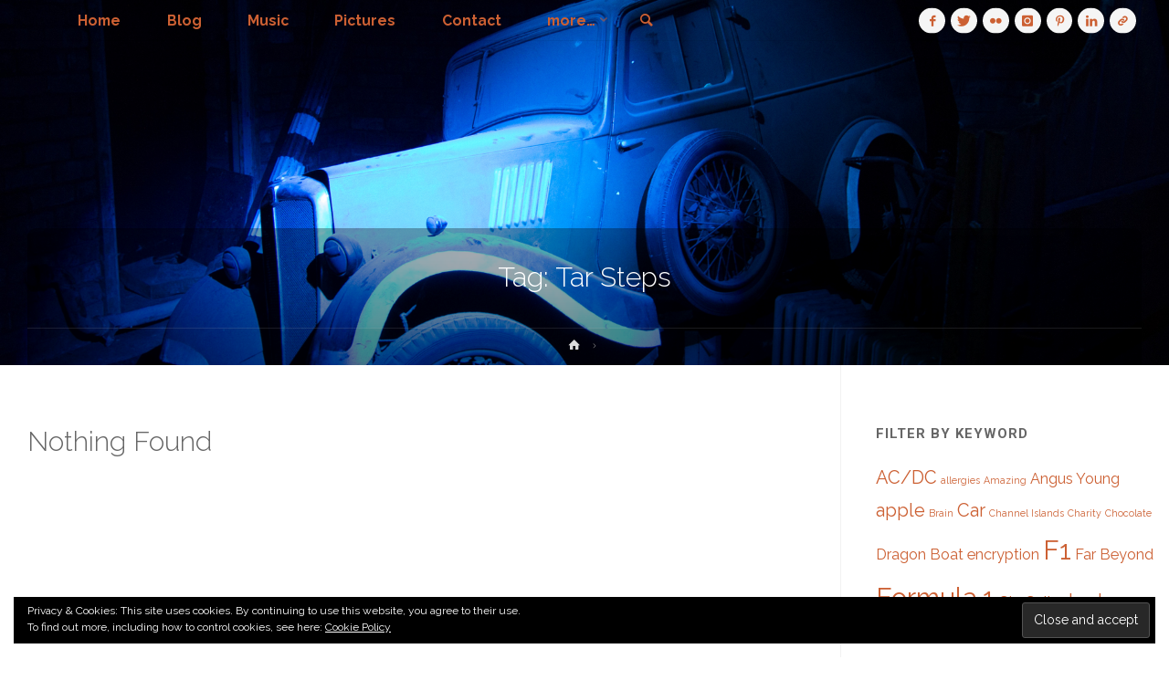

--- FILE ---
content_type: text/html; charset=UTF-8
request_url: https://kevinbillington.com/site/?tag=tar-steps
body_size: 77822
content:
<!DOCTYPE html>
<html dir="ltr" lang="en-GB" prefix="og: https://ogp.me/ns#">
<head>
<meta name="viewport" content="width=device-width, user-scalable=yes, initial-scale=1.0">
<meta http-equiv="X-UA-Compatible" content="IE=edge" /><meta charset="UTF-8">
<link rel="profile" href="http://gmpg.org/xfn/11">
<title>Tar Steps | Kevin Billington</title>

		<!-- All in One SEO 4.9.3 - aioseo.com -->
	<meta name="robots" content="max-image-preview:large" />
	<link rel="canonical" href="https://kevinbillington.com/site/?tag=tar-steps" />
	<meta name="generator" content="All in One SEO (AIOSEO) 4.9.3" />
		<script type="application/ld+json" class="aioseo-schema">
			{"@context":"https:\/\/schema.org","@graph":[{"@type":"BreadcrumbList","@id":"https:\/\/kevinbillington.com\/site\/?tag=tar-steps#breadcrumblist","itemListElement":[{"@type":"ListItem","@id":"https:\/\/kevinbillington.com\/site#listItem","position":1,"name":"Home","item":"https:\/\/kevinbillington.com\/site","nextItem":{"@type":"ListItem","@id":"https:\/\/kevinbillington.com\/site\/?tag=tar-steps#listItem","name":"Tar Steps"}},{"@type":"ListItem","@id":"https:\/\/kevinbillington.com\/site\/?tag=tar-steps#listItem","position":2,"name":"Tar Steps","previousItem":{"@type":"ListItem","@id":"https:\/\/kevinbillington.com\/site#listItem","name":"Home"}}]},{"@type":"CollectionPage","@id":"https:\/\/kevinbillington.com\/site\/?tag=tar-steps#collectionpage","url":"https:\/\/kevinbillington.com\/site\/?tag=tar-steps","name":"Tar Steps | Kevin Billington","inLanguage":"en-GB","isPartOf":{"@id":"https:\/\/kevinbillington.com\/site\/#website"},"breadcrumb":{"@id":"https:\/\/kevinbillington.com\/site\/?tag=tar-steps#breadcrumblist"}},{"@type":"Person","@id":"https:\/\/kevinbillington.com\/site\/#person","name":"Kevin","image":{"@type":"ImageObject","@id":"https:\/\/kevinbillington.com\/site\/?tag=tar-steps#personImage","url":"https:\/\/i0.wp.com\/kevinbillington.com\/site\/wp-content\/uploads\/2017\/08\/cropped-Me-boss-eyed-2.png?fit=96%2C96&ssl=1","width":96,"height":96,"caption":"Kevin"}},{"@type":"WebSite","@id":"https:\/\/kevinbillington.com\/site\/#website","url":"https:\/\/kevinbillington.com\/site\/","name":"Kevin Billington","description":"Just a geek who likes tech and photography....","inLanguage":"en-GB","publisher":{"@id":"https:\/\/kevinbillington.com\/site\/#person"}}]}
		</script>
		<!-- All in One SEO -->

<link rel='dns-prefetch' href='//secure.gravatar.com' />
<link rel='dns-prefetch' href='//stats.wp.com' />
<link rel='dns-prefetch' href='//maxcdn.bootstrapcdn.com' />
<link rel='dns-prefetch' href='//fonts.googleapis.com' />
<link rel='dns-prefetch' href='//v0.wordpress.com' />
<link rel='dns-prefetch' href='//widgets.wp.com' />
<link rel='dns-prefetch' href='//s0.wp.com' />
<link rel='dns-prefetch' href='//0.gravatar.com' />
<link rel='dns-prefetch' href='//1.gravatar.com' />
<link rel='dns-prefetch' href='//2.gravatar.com' />
<link rel='dns-prefetch' href='//jetpack.wordpress.com' />
<link rel='dns-prefetch' href='//public-api.wordpress.com' />
<link rel='preconnect' href='//i0.wp.com' />
<link rel="alternate" type="application/rss+xml" title="Kevin Billington &raquo; Feed" href="https://kevinbillington.com/site/?feed=rss2" />
<link rel="alternate" type="application/rss+xml" title="Kevin Billington &raquo; Comments Feed" href="https://kevinbillington.com/site/?feed=comments-rss2" />
<link rel="alternate" type="application/rss+xml" title="Kevin Billington &raquo; Tar Steps Tag Feed" href="https://kevinbillington.com/site/?feed=rss2&#038;tag=tar-steps" />
<style id='wp-img-auto-sizes-contain-inline-css' type='text/css'>
img:is([sizes=auto i],[sizes^="auto," i]){contain-intrinsic-size:3000px 1500px}
/*# sourceURL=wp-img-auto-sizes-contain-inline-css */
</style>
<style id='wp-emoji-styles-inline-css' type='text/css'>

	img.wp-smiley, img.emoji {
		display: inline !important;
		border: none !important;
		box-shadow: none !important;
		height: 1em !important;
		width: 1em !important;
		margin: 0 0.07em !important;
		vertical-align: -0.1em !important;
		background: none !important;
		padding: 0 !important;
	}
/*# sourceURL=wp-emoji-styles-inline-css */
</style>
<style id='wp-block-library-inline-css' type='text/css'>
:root{--wp-block-synced-color:#7a00df;--wp-block-synced-color--rgb:122,0,223;--wp-bound-block-color:var(--wp-block-synced-color);--wp-editor-canvas-background:#ddd;--wp-admin-theme-color:#007cba;--wp-admin-theme-color--rgb:0,124,186;--wp-admin-theme-color-darker-10:#006ba1;--wp-admin-theme-color-darker-10--rgb:0,107,160.5;--wp-admin-theme-color-darker-20:#005a87;--wp-admin-theme-color-darker-20--rgb:0,90,135;--wp-admin-border-width-focus:2px}@media (min-resolution:192dpi){:root{--wp-admin-border-width-focus:1.5px}}.wp-element-button{cursor:pointer}:root .has-very-light-gray-background-color{background-color:#eee}:root .has-very-dark-gray-background-color{background-color:#313131}:root .has-very-light-gray-color{color:#eee}:root .has-very-dark-gray-color{color:#313131}:root .has-vivid-green-cyan-to-vivid-cyan-blue-gradient-background{background:linear-gradient(135deg,#00d084,#0693e3)}:root .has-purple-crush-gradient-background{background:linear-gradient(135deg,#34e2e4,#4721fb 50%,#ab1dfe)}:root .has-hazy-dawn-gradient-background{background:linear-gradient(135deg,#faaca8,#dad0ec)}:root .has-subdued-olive-gradient-background{background:linear-gradient(135deg,#fafae1,#67a671)}:root .has-atomic-cream-gradient-background{background:linear-gradient(135deg,#fdd79a,#004a59)}:root .has-nightshade-gradient-background{background:linear-gradient(135deg,#330968,#31cdcf)}:root .has-midnight-gradient-background{background:linear-gradient(135deg,#020381,#2874fc)}:root{--wp--preset--font-size--normal:16px;--wp--preset--font-size--huge:42px}.has-regular-font-size{font-size:1em}.has-larger-font-size{font-size:2.625em}.has-normal-font-size{font-size:var(--wp--preset--font-size--normal)}.has-huge-font-size{font-size:var(--wp--preset--font-size--huge)}.has-text-align-center{text-align:center}.has-text-align-left{text-align:left}.has-text-align-right{text-align:right}.has-fit-text{white-space:nowrap!important}#end-resizable-editor-section{display:none}.aligncenter{clear:both}.items-justified-left{justify-content:flex-start}.items-justified-center{justify-content:center}.items-justified-right{justify-content:flex-end}.items-justified-space-between{justify-content:space-between}.screen-reader-text{border:0;clip-path:inset(50%);height:1px;margin:-1px;overflow:hidden;padding:0;position:absolute;width:1px;word-wrap:normal!important}.screen-reader-text:focus{background-color:#ddd;clip-path:none;color:#444;display:block;font-size:1em;height:auto;left:5px;line-height:normal;padding:15px 23px 14px;text-decoration:none;top:5px;width:auto;z-index:100000}html :where(.has-border-color){border-style:solid}html :where([style*=border-top-color]){border-top-style:solid}html :where([style*=border-right-color]){border-right-style:solid}html :where([style*=border-bottom-color]){border-bottom-style:solid}html :where([style*=border-left-color]){border-left-style:solid}html :where([style*=border-width]){border-style:solid}html :where([style*=border-top-width]){border-top-style:solid}html :where([style*=border-right-width]){border-right-style:solid}html :where([style*=border-bottom-width]){border-bottom-style:solid}html :where([style*=border-left-width]){border-left-style:solid}html :where(img[class*=wp-image-]){height:auto;max-width:100%}:where(figure){margin:0 0 1em}html :where(.is-position-sticky){--wp-admin--admin-bar--position-offset:var(--wp-admin--admin-bar--height,0px)}@media screen and (max-width:600px){html :where(.is-position-sticky){--wp-admin--admin-bar--position-offset:0px}}

/*# sourceURL=wp-block-library-inline-css */
</style><style id='global-styles-inline-css' type='text/css'>
:root{--wp--preset--aspect-ratio--square: 1;--wp--preset--aspect-ratio--4-3: 4/3;--wp--preset--aspect-ratio--3-4: 3/4;--wp--preset--aspect-ratio--3-2: 3/2;--wp--preset--aspect-ratio--2-3: 2/3;--wp--preset--aspect-ratio--16-9: 16/9;--wp--preset--aspect-ratio--9-16: 9/16;--wp--preset--color--black: #000000;--wp--preset--color--cyan-bluish-gray: #abb8c3;--wp--preset--color--white: #ffffff;--wp--preset--color--pale-pink: #f78da7;--wp--preset--color--vivid-red: #cf2e2e;--wp--preset--color--luminous-vivid-orange: #ff6900;--wp--preset--color--luminous-vivid-amber: #fcb900;--wp--preset--color--light-green-cyan: #7bdcb5;--wp--preset--color--vivid-green-cyan: #00d084;--wp--preset--color--pale-cyan-blue: #8ed1fc;--wp--preset--color--vivid-cyan-blue: #0693e3;--wp--preset--color--vivid-purple: #9b51e0;--wp--preset--color--accent-1: #cc6033;--wp--preset--color--accent-2: #777777;--wp--preset--color--headings: #333;--wp--preset--color--sitetext: #666;--wp--preset--color--sitebg: #FFF;--wp--preset--gradient--vivid-cyan-blue-to-vivid-purple: linear-gradient(135deg,rgb(6,147,227) 0%,rgb(155,81,224) 100%);--wp--preset--gradient--light-green-cyan-to-vivid-green-cyan: linear-gradient(135deg,rgb(122,220,180) 0%,rgb(0,208,130) 100%);--wp--preset--gradient--luminous-vivid-amber-to-luminous-vivid-orange: linear-gradient(135deg,rgb(252,185,0) 0%,rgb(255,105,0) 100%);--wp--preset--gradient--luminous-vivid-orange-to-vivid-red: linear-gradient(135deg,rgb(255,105,0) 0%,rgb(207,46,46) 100%);--wp--preset--gradient--very-light-gray-to-cyan-bluish-gray: linear-gradient(135deg,rgb(238,238,238) 0%,rgb(169,184,195) 100%);--wp--preset--gradient--cool-to-warm-spectrum: linear-gradient(135deg,rgb(74,234,220) 0%,rgb(151,120,209) 20%,rgb(207,42,186) 40%,rgb(238,44,130) 60%,rgb(251,105,98) 80%,rgb(254,248,76) 100%);--wp--preset--gradient--blush-light-purple: linear-gradient(135deg,rgb(255,206,236) 0%,rgb(152,150,240) 100%);--wp--preset--gradient--blush-bordeaux: linear-gradient(135deg,rgb(254,205,165) 0%,rgb(254,45,45) 50%,rgb(107,0,62) 100%);--wp--preset--gradient--luminous-dusk: linear-gradient(135deg,rgb(255,203,112) 0%,rgb(199,81,192) 50%,rgb(65,88,208) 100%);--wp--preset--gradient--pale-ocean: linear-gradient(135deg,rgb(255,245,203) 0%,rgb(182,227,212) 50%,rgb(51,167,181) 100%);--wp--preset--gradient--electric-grass: linear-gradient(135deg,rgb(202,248,128) 0%,rgb(113,206,126) 100%);--wp--preset--gradient--midnight: linear-gradient(135deg,rgb(2,3,129) 0%,rgb(40,116,252) 100%);--wp--preset--font-size--small: 9px;--wp--preset--font-size--medium: 20px;--wp--preset--font-size--large: 24px;--wp--preset--font-size--x-large: 42px;--wp--preset--font-size--normal: 15px;--wp--preset--font-size--larger: 38px;--wp--preset--spacing--20: 0.44rem;--wp--preset--spacing--30: 0.67rem;--wp--preset--spacing--40: 1rem;--wp--preset--spacing--50: 1.5rem;--wp--preset--spacing--60: 2.25rem;--wp--preset--spacing--70: 3.38rem;--wp--preset--spacing--80: 5.06rem;--wp--preset--shadow--natural: 6px 6px 9px rgba(0, 0, 0, 0.2);--wp--preset--shadow--deep: 12px 12px 50px rgba(0, 0, 0, 0.4);--wp--preset--shadow--sharp: 6px 6px 0px rgba(0, 0, 0, 0.2);--wp--preset--shadow--outlined: 6px 6px 0px -3px rgb(255, 255, 255), 6px 6px rgb(0, 0, 0);--wp--preset--shadow--crisp: 6px 6px 0px rgb(0, 0, 0);}:where(.is-layout-flex){gap: 0.5em;}:where(.is-layout-grid){gap: 0.5em;}body .is-layout-flex{display: flex;}.is-layout-flex{flex-wrap: wrap;align-items: center;}.is-layout-flex > :is(*, div){margin: 0;}body .is-layout-grid{display: grid;}.is-layout-grid > :is(*, div){margin: 0;}:where(.wp-block-columns.is-layout-flex){gap: 2em;}:where(.wp-block-columns.is-layout-grid){gap: 2em;}:where(.wp-block-post-template.is-layout-flex){gap: 1.25em;}:where(.wp-block-post-template.is-layout-grid){gap: 1.25em;}.has-black-color{color: var(--wp--preset--color--black) !important;}.has-cyan-bluish-gray-color{color: var(--wp--preset--color--cyan-bluish-gray) !important;}.has-white-color{color: var(--wp--preset--color--white) !important;}.has-pale-pink-color{color: var(--wp--preset--color--pale-pink) !important;}.has-vivid-red-color{color: var(--wp--preset--color--vivid-red) !important;}.has-luminous-vivid-orange-color{color: var(--wp--preset--color--luminous-vivid-orange) !important;}.has-luminous-vivid-amber-color{color: var(--wp--preset--color--luminous-vivid-amber) !important;}.has-light-green-cyan-color{color: var(--wp--preset--color--light-green-cyan) !important;}.has-vivid-green-cyan-color{color: var(--wp--preset--color--vivid-green-cyan) !important;}.has-pale-cyan-blue-color{color: var(--wp--preset--color--pale-cyan-blue) !important;}.has-vivid-cyan-blue-color{color: var(--wp--preset--color--vivid-cyan-blue) !important;}.has-vivid-purple-color{color: var(--wp--preset--color--vivid-purple) !important;}.has-black-background-color{background-color: var(--wp--preset--color--black) !important;}.has-cyan-bluish-gray-background-color{background-color: var(--wp--preset--color--cyan-bluish-gray) !important;}.has-white-background-color{background-color: var(--wp--preset--color--white) !important;}.has-pale-pink-background-color{background-color: var(--wp--preset--color--pale-pink) !important;}.has-vivid-red-background-color{background-color: var(--wp--preset--color--vivid-red) !important;}.has-luminous-vivid-orange-background-color{background-color: var(--wp--preset--color--luminous-vivid-orange) !important;}.has-luminous-vivid-amber-background-color{background-color: var(--wp--preset--color--luminous-vivid-amber) !important;}.has-light-green-cyan-background-color{background-color: var(--wp--preset--color--light-green-cyan) !important;}.has-vivid-green-cyan-background-color{background-color: var(--wp--preset--color--vivid-green-cyan) !important;}.has-pale-cyan-blue-background-color{background-color: var(--wp--preset--color--pale-cyan-blue) !important;}.has-vivid-cyan-blue-background-color{background-color: var(--wp--preset--color--vivid-cyan-blue) !important;}.has-vivid-purple-background-color{background-color: var(--wp--preset--color--vivid-purple) !important;}.has-black-border-color{border-color: var(--wp--preset--color--black) !important;}.has-cyan-bluish-gray-border-color{border-color: var(--wp--preset--color--cyan-bluish-gray) !important;}.has-white-border-color{border-color: var(--wp--preset--color--white) !important;}.has-pale-pink-border-color{border-color: var(--wp--preset--color--pale-pink) !important;}.has-vivid-red-border-color{border-color: var(--wp--preset--color--vivid-red) !important;}.has-luminous-vivid-orange-border-color{border-color: var(--wp--preset--color--luminous-vivid-orange) !important;}.has-luminous-vivid-amber-border-color{border-color: var(--wp--preset--color--luminous-vivid-amber) !important;}.has-light-green-cyan-border-color{border-color: var(--wp--preset--color--light-green-cyan) !important;}.has-vivid-green-cyan-border-color{border-color: var(--wp--preset--color--vivid-green-cyan) !important;}.has-pale-cyan-blue-border-color{border-color: var(--wp--preset--color--pale-cyan-blue) !important;}.has-vivid-cyan-blue-border-color{border-color: var(--wp--preset--color--vivid-cyan-blue) !important;}.has-vivid-purple-border-color{border-color: var(--wp--preset--color--vivid-purple) !important;}.has-vivid-cyan-blue-to-vivid-purple-gradient-background{background: var(--wp--preset--gradient--vivid-cyan-blue-to-vivid-purple) !important;}.has-light-green-cyan-to-vivid-green-cyan-gradient-background{background: var(--wp--preset--gradient--light-green-cyan-to-vivid-green-cyan) !important;}.has-luminous-vivid-amber-to-luminous-vivid-orange-gradient-background{background: var(--wp--preset--gradient--luminous-vivid-amber-to-luminous-vivid-orange) !important;}.has-luminous-vivid-orange-to-vivid-red-gradient-background{background: var(--wp--preset--gradient--luminous-vivid-orange-to-vivid-red) !important;}.has-very-light-gray-to-cyan-bluish-gray-gradient-background{background: var(--wp--preset--gradient--very-light-gray-to-cyan-bluish-gray) !important;}.has-cool-to-warm-spectrum-gradient-background{background: var(--wp--preset--gradient--cool-to-warm-spectrum) !important;}.has-blush-light-purple-gradient-background{background: var(--wp--preset--gradient--blush-light-purple) !important;}.has-blush-bordeaux-gradient-background{background: var(--wp--preset--gradient--blush-bordeaux) !important;}.has-luminous-dusk-gradient-background{background: var(--wp--preset--gradient--luminous-dusk) !important;}.has-pale-ocean-gradient-background{background: var(--wp--preset--gradient--pale-ocean) !important;}.has-electric-grass-gradient-background{background: var(--wp--preset--gradient--electric-grass) !important;}.has-midnight-gradient-background{background: var(--wp--preset--gradient--midnight) !important;}.has-small-font-size{font-size: var(--wp--preset--font-size--small) !important;}.has-medium-font-size{font-size: var(--wp--preset--font-size--medium) !important;}.has-large-font-size{font-size: var(--wp--preset--font-size--large) !important;}.has-x-large-font-size{font-size: var(--wp--preset--font-size--x-large) !important;}
/*# sourceURL=global-styles-inline-css */
</style>

<style id='classic-theme-styles-inline-css' type='text/css'>
/*! This file is auto-generated */
.wp-block-button__link{color:#fff;background-color:#32373c;border-radius:9999px;box-shadow:none;text-decoration:none;padding:calc(.667em + 2px) calc(1.333em + 2px);font-size:1.125em}.wp-block-file__button{background:#32373c;color:#fff;text-decoration:none}
/*# sourceURL=/wp-includes/css/classic-themes.min.css */
</style>
<link rel='stylesheet' id='contact-form-7-css' href='https://kevinbillington.com/site/wp-content/plugins/contact-form-7/includes/css/styles.css?ver=6.1.4' type='text/css' media='all' />
<link rel='stylesheet' id='ppress-frontend-css' href='https://kevinbillington.com/site/wp-content/plugins/wp-user-avatar/assets/css/frontend.min.css?ver=4.16.9' type='text/css' media='all' />
<link rel='stylesheet' id='ppress-flatpickr-css' href='https://kevinbillington.com/site/wp-content/plugins/wp-user-avatar/assets/flatpickr/flatpickr.min.css?ver=4.16.9' type='text/css' media='all' />
<link rel='stylesheet' id='ppress-select2-css' href='https://kevinbillington.com/site/wp-content/plugins/wp-user-avatar/assets/select2/select2.min.css?ver=6.9' type='text/css' media='all' />
<link rel='stylesheet' id='cff-css' href='https://kevinbillington.com/site/wp-content/plugins/custom-facebook-feed/assets/css/cff-style.min.css?ver=4.3.4' type='text/css' media='all' />
<link rel='stylesheet' id='sb-font-awesome-css' href='https://maxcdn.bootstrapcdn.com/font-awesome/4.7.0/css/font-awesome.min.css?ver=6.9' type='text/css' media='all' />
<link rel='stylesheet' id='anima-themefonts-css' href='https://kevinbillington.com/site/wp-content/themes/anima/resources/fonts/fontfaces.css?ver=1.4.1.2' type='text/css' media='all' />
<link rel='stylesheet' id='anima-googlefonts-css' href='//fonts.googleapis.com/css?family=Raleway%3A400%2C300%2C700%7CRaleway%3A%7CRoboto%3A%7CRaleway%3A100%2C200%2C300%2C400%2C500%2C600%2C700%2C800%2C900%7CRaleway%3A400%7CRaleway%3A700%7CRoboto%3A700%7CRaleway%3A300%7CRoboto%3A300&#038;ver=1.4.1.2' type='text/css' media='all' />
<link rel='stylesheet' id='anima-main-css' href='https://kevinbillington.com/site/wp-content/themes/anima/style.css?ver=1.4.1.2' type='text/css' media='all' />
<style id='anima-main-inline-css' type='text/css'>
 body:not(.anima-landing-page) #container, #site-header-main-inside, #colophon-inside, #footer-inside, #breadcrumbs-container-inside, #header-page-title { margin: 0 auto; max-width: 1300px; } #site-header-main { left: 0; right: 0; } #primary { width: 320px; } #secondary { width: 360px; } #container.one-column .main { width: 100%; } #container.two-columns-right #secondary { float: right; } #container.two-columns-right .main, .two-columns-right #breadcrumbs { width: calc( 100% - 360px ); float: left; } #container.two-columns-left #primary { float: left; } #container.two-columns-left .main, .two-columns-left #breadcrumbs { width: calc( 100% - 320px ); float: right; } #container.three-columns-right #primary, #container.three-columns-left #primary, #container.three-columns-sided #primary { float: left; } #container.three-columns-right #secondary, #container.three-columns-left #secondary, #container.three-columns-sided #secondary { float: left; } #container.three-columns-right #primary, #container.three-columns-left #secondary { margin-left: 0%; margin-right: 0%; } #container.three-columns-right .main, .three-columns-right #breadcrumbs { width: calc( 100% - 680px ); float: left; } #container.three-columns-left .main, .three-columns-left #breadcrumbs { width: calc( 100% - 680px ); float: right; } #container.three-columns-sided #secondary { float: right; } #container.three-columns-sided .main, .three-columns-sided #breadcrumbs { width: calc( 100% - 680px ); float: right; } .three-columns-sided #breadcrumbs { margin: 0 calc( 0% + 360px ) 0 -1920px; } html { font-family: 'Raleway'; font-weight: 400; font-size: 15px; font-weight: 400; line-height: 1.8; } #site-title { font-family: Raleway; font-size: 120%; font-weight: 400; } #access ul li a { font-family: Raleway; font-size: 105%; font-weight: 700; } .widget-title { font-family: Roboto; font-size: 100%; font-weight: 700; } .widget-container { font-family: Raleway; font-size: 100%; font-weight: 400; } .entry-title, #reply-title { font-family: Raleway; font-size: 200%; font-weight: 300; } .entry-meta > span, .post-continue-container { font-family: Roboto; font-size: 90%; font-weight: 300; } .page-link, .pagination, #author-info #author-link, .comment .reply a, .comment-meta, .byline { font-family: Roboto; } .content-masonry .entry-title { font-size: 140%; } h1 { font-size: 2.33em; } h2 { font-size: 2.06em; } h3 { font-size: 1.79em; } h4 { font-size: 1.52em; } h5 { font-size: 1.25em; } h6 { font-size: 0.98em; } h1, h2, h3, h4, h5, h6, .seriousslider-theme .seriousslider-caption-title { font-family: Raleway; font-weight: 300; } body { color: #666; background-color: #FFF; } #site-header-main, #access ul ul, .menu-search-animated .searchform input[type="search"], #access .menu-search-animated .searchform, #access::after, .anima-over-menu .header-fixed#site-header-main, .anima-over-menu .header-fixed#site-header-main #access:after { background-color: #FFFFFF; } #site-header-main { border-bottom-color: rgba(0,0,0,.05); } .anima-over-menu .header-fixed#site-header-main #site-title a { color: #cc6033; } #access > div > ul > li, #access > div > ul > li > a, .anima-over-menu .header-fixed#site-header-main #access > div > ul > li:not([class*='current']), .anima-over-menu .header-fixed#site-header-main #access > div > ul > li:not([class*='current']) > a, .anima-over-menu .header-fixed#site-header-main #sheader.socials a::before, #sheader.socials a::before, #access .menu-search-animated .searchform input[type="search"], #mobile-menu { color: #cc6033; } .anima-over-menu .header-fixed#site-header-main #sheader.socials a:hover::before, #sheader.socials a:hover::before { color: #FFFFFF; } #access ul.sub-menu li a, #access ul.children li a { color: #63666B; } #access ul.sub-menu li a, #access ul.children li a { background-color: #FFFFFF; } #access > div > ul > li:hover > a, #access > div > ul > li a:hover, #access > div > ul > li:hover, .anima-over-menu .header-fixed#site-header-main #access > div > ul > li > a:hover, .anima-over-menu .header-fixed#site-header-main #access > div > ul > li:hover { color: #cc6033; } #access > div > ul > li > a > span::before { background-color: #cc6033; } #site-title::before { background-color: #777777; } #access > div > ul > li.current_page_item > a, #access > div > ul > li.current-menu-item > a, #access > div > ul > li.current_page_ancestor > a, #access > div > ul > li.current-menu-ancestor > a, #access .sub-menu, #access .children, .anima-over-menu .header-fixed#site-header-main #access > div > ul > li > a { color: #777777; } #access ul.children > li.current_page_item > a, #access ul.sub-menu > li.current-menu-item > a, #access ul.children > li.current_page_ancestor > a, #access ul.sub-menu > li.current-menu-ancestor > a { color: #777777; } .searchform .searchsubmit { color: #666; } body:not(.anima-landing-page) article.hentry, body:not(.anima-landing-page) .main { background-color: #FFF; } .pagination, .page-link { border-color: #eeeeee; } .post-thumbnail-container .featured-image-meta, body:not(.single) article.hentry .post-thumbnail-container > a::after, #header-page-title-inside { background-color: rgba(0,0,0, 0.3); } #header-page-title-inside { box-shadow: 0 -70px 70px rgba(0,0,0,0.2) inset; } #header-page-title .entry-meta .bl_categ a { background-color: #cc6033; } #header-page-title .entry-meta .bl_categ a:hover { background-color: #dd7144; } .anima-normal-titles #breadcrumbs-container { background-color: #f9f9f9; } #secondary { border-left: 1px solid rgba(0,0,0,.05); } #primary { border-right: 1px solid rgba(0,0,0,.05); } #colophon, #footer { background-color: #677072; color: #AAAAAA; } #footer { background: #6c7577; } .entry-title a:active, .entry-title a:hover { color: #cc6033; } .entry-title a:hover { border-bottom-color: #cc6033; } span.entry-format { color: #cc6033; } .format-aside { border-top-color: #FFF; } article.hentry .post-thumbnail-container { background-color: rgba(102,102,102,0.15); } .entry-content blockquote::before, .entry-content blockquote::after { color: rgba(102,102,102,0.2); } .entry-content h5, .entry-content h6, .lp-text-content h5, .lp-text-content h6 { color: #777777; } .entry-content h1, .entry-content h2, .entry-content h3, .entry-content h4, .lp-text-content h1, .lp-text-content h2, .lp-text-content h3, .lp-text-content h4 { color: #333; } a { color: #cc6033; } a:hover, .entry-meta span a:hover { color: #777777; } .post-continue-container span.comments-link:hover, .post-continue-container span.comments-link a:hover { color: #cc6033; } .socials a:before { color: #cc6033; background: #f5f5f5; } .socials a:hover:before { background-color: #cc6033; color: #FFF; } #sheader .socials a:before { background: #f5f5f5; } #sheader .socials a:hover:before { background-color: #cc6033; color: #FFFFFF; } #footer .socials a:before { background: #5d6668; } #footer .socials a:hover:before { background-color: #cc6033; color: #677072; } .anima-normalizedtags #content .tagcloud a { color: #FFF; background-color: #cc6033; } .anima-normalizedtags #content .tagcloud a:hover { background-color: #777777; } #toTop { background-color: rgba(230,230,230,0.5); color: #cc6033; } #nav-fixed i, #nav-fixed span { background-color: rgba(215,215,215,0.5); } #nav-fixed i { color: #FFF; } #toTop:hover { background-color: #cc6033; color: #FFF; } a.continue-reading-link { background-color:#efefef; } .continue-reading-link::after { background-color: #cc6033; color: #FFF; } .entry-meta .icon-metas:before { color: #ababab; } .anima-caption-one .main .wp-caption .wp-caption-text { border-bottom-color: #eeeeee; } .anima-caption-two .main .wp-caption .wp-caption-text { background-color: #f5f5f5; } .anima-image-one .entry-content img[class*="align"], .anima-image-one .entry-summary img[class*="align"], .anima-image-two .entry-content img[class*='align'], .anima-image-two .entry-summary img[class*='align'] { border-color: #eeeeee; } .anima-image-five .entry-content img[class*='align'], .anima-image-five .entry-summary img[class*='align'] { border-color: #cc6033; } /* diffs */ span.edit-link a.post-edit-link, span.edit-link a.post-edit-link:hover, span.edit-link .icon-edit:before { color: #212121; } .searchform { border-color: #ebebeb; } .entry-meta span, .entry-meta a, .entry-utility span, .entry-utility a, .entry-meta time, #breadcrumbs-nav, #header-page-title .byline, .footermenu ul li span.sep { color: #ababab; } .footermenu ul li a::after { background: #777777; } #breadcrumbs-nav a { color: #8d8d8d; } .entry-meta span.entry-sticky { background-color: #ababab; color: #FFF; } #commentform { max-width:650px;} code, #nav-below .nav-previous a:before, #nav-below .nav-next a:before { background-color: #eeeeee; } pre, .page-link > span, .comment-author, .commentlist .comment-body, .commentlist .pingback { border-color: #eeeeee; } .commentlist .comment-body::after { border-top-color: #FFF; } .commentlist .comment-body::before { border-top-color: #e4e4e4; } article #author-info { border-top-color: #eeeeee; } .page-header.pad-container { border-bottom-color: #eeeeee; } .comment-meta a { color: #c9c9c9; } .commentlist .reply a { color: #b5b5b5; background-color: #f3f3f3; } select, input[type], textarea { color: #666; border-color: #eeeeee; background-color: #f0f0f0; } input[type]:hover, textarea:hover, select:hover, input[type]:focus, textarea:focus, select:focus { background: #f8f8f8; } button, input[type="button"], input[type="submit"], input[type="reset"] { background-color: #cc6033; color: #FFF; } button:hover, input[type="button"]:hover, input[type="submit"]:hover, input[type="reset"]:hover { background-color: #777777; } hr { background-color: #f0f0f0; } /* gutenberg */ .wp-block-image.alignwide { margin-left: calc( ( 0% + 2.5em ) * -1 ); margin-right: calc( ( 0% + 2.5em ) * -1 ); } .wp-block-image.alignwide img { width: calc( 100% + 5em ); max-width: calc( 100% + 5em ); } .has-accent-1-color, .has-accent-1-color:hover { color: #cc6033; } .has-accent-2-color, .has-accent-2-color:hover { color: #777777; } .has-headings-color, .has-headings-color:hover { color: #333; } .has-sitetext-color, .has-sitetext-color:hover { color: #666; } .has-sitebg-color, .has-sitebg-color:hover { color: #FFF; } .has-accent-1-background-color { background-color: #cc6033; } .has-accent-2-background-color { background-color: #777777; } .has-headings-background-color { background-color: #333; } .has-sitetext-background-color { background-color: #666; } .has-sitebg-background-color { background-color: #FFF; } .has-small-font-size { font-size: 9px; } .has-regular-font-size { font-size: 15px; } .has-large-font-size { font-size: 24px; } .has-larger-font-size { font-size: 38px; } .has-huge-font-size { font-size: 38px; } /* woocommerce */ .woocommerce-page #respond input#submit, .woocommerce a.button, .woocommerce-page button.button, .woocommerce input.button, .woocommerce #respond input#submit, .woocommerce a.button, .woocommerce button.button, .woocommerce input.button { background-color: #cc6033; color: #FFF; line-height: 1.8; border-radius: 4px;} .woocommerce #respond input#submit:hover, .woocommerce a.button:hover, .woocommerce button.button:hover, .woocommerce input.button:hover { background-color: #ee8255; color: #FFF;} .woocommerce-page #respond input#submit.alt, .woocommerce a.button.alt, .woocommerce-page button.button.alt, .woocommerce input.button.alt { background-color: #777777; color: #FFF; line-height: 1.8; border-radius: 4px;} .woocommerce-page #respond input#submit.alt:hover, .woocommerce a.button.alt:hover, .woocommerce-page button.button.alt:hover, .woocommerce input.button.alt:hover { background-color: #999999; color: #FFF;} .woocommerce div.product .woocommerce-tabs ul.tabs li.active { border-bottom-color: #FFF; } .woocommerce #respond input#submit.alt.disabled, .woocommerce #respond input#submit.alt.disabled:hover, .woocommerce #respond input#submit.alt:disabled, .woocommerce #respond input#submit.alt:disabled:hover, .woocommerce #respond input#submit.alt[disabled]:disabled, .woocommerce #respond input#submit.alt[disabled]:disabled:hover, .woocommerce a.button.alt.disabled, .woocommerce a.button.alt.disabled:hover, .woocommerce a.button.alt:disabled, .woocommerce a.button.alt:disabled:hover, .woocommerce a.button.alt[disabled]:disabled, .woocommerce a.button.alt[disabled]:disabled:hover, .woocommerce button.button.alt.disabled, .woocommerce button.button.alt.disabled:hover, .woocommerce button.button.alt:disabled, .woocommerce button.button.alt:disabled:hover, .woocommerce button.button.alt[disabled]:disabled, .woocommerce button.button.alt[disabled]:disabled:hover, .woocommerce input.button.alt.disabled, .woocommerce input.button.alt.disabled:hover, .woocommerce input.button.alt:disabled, .woocommerce input.button.alt:disabled:hover, .woocommerce input.button.alt[disabled]:disabled, .woocommerce input.button.alt[disabled]:disabled:hover { background-color: #777777; } .woocommerce ul.products li.product .price, .woocommerce div.product p.price, .woocommerce div.product span.price { color: #989898 } #add_payment_method #payment, .woocommerce-cart #payment, .woocommerce-checkout #payment { background: #f5f5f5; } /* mobile menu */ nav#mobile-menu { background-color: #FFFFFF; } #mobile-menu .mobile-arrow { color: #666; } .main .entry-content, .main .entry-summary { text-align: inherit; } .main p, .main ul, .main ol, .main dd, .main pre, .main hr { margin-bottom: 1em; } .main p { text-indent: 0em; } .main a.post-featured-image { background-position: center center; } #header-widget-area { width: 33%; left: calc(50% - 33% / 2); } .anima-stripped-table .main thead th, .anima-bordered-table .main thead th, .anima-stripped-table .main td, .anima-stripped-table .main th, .anima-bordered-table .main th, .anima-bordered-table .main td { border-color: #e9e9e9; } .anima-clean-table .main th, .anima-stripped-table .main tr:nth-child(even) td, .anima-stripped-table .main tr:nth-child(even) th { background-color: #f6f6f6; } .anima-cropped-featured .main .post-thumbnail-container { height: 350px; } .anima-responsive-featured .main .post-thumbnail-container { max-height: 350px; height: auto; } article.hentry .article-inner, #content-masonry article.hentry .article-inner { padding: 0%; } #site-header-main { height:45px; } #access .menu-search-animated .searchform { height: 44px; line-height: 44px; } .anima-over-menu .staticslider-caption-container { padding-top: 45px; } .menu-search-animated, #sheader-container, .identity, #nav-toggle { height:45px; line-height:45px; } #access div > ul > li > a { line-height:45px; } #branding { height:45px; } .anima-responsive-headerimage #masthead #header-image-main-inside { max-height: 400px; } .anima-cropped-headerimage #masthead #header-image-main-inside { height: 400px; } #site-text { display: none; } #masthead #site-header-main { position: fixed; } #header-widget-area { top: 55px; } @media (max-width: 640px) { #header-page-title .entry-title { font-size: 150%; } } .lp-staticslider .staticslider-caption, .lp-dynamic-slider, .seriousslider-theme .seriousslider-caption, .anima-landing-page .lp-blocks-inside, .anima-landing-page .lp-boxes-inside, .anima-landing-page .lp-text-inside, .anima-landing-page .lp-posts-inside, .anima-landing-page .lp-page-inside, .anima-landing-page .lp-section-header, .anima-landing-page .content-widget { max-width: 1300px; } .anima-landing-page .content-widget { margin: 0 auto; } .seriousslider-theme .seriousslider-caption-buttons a, a[class^="staticslider-button"] { font-size: 15px; } .seriousslider-theme .seriousslider-caption-buttons a:nth-child(2n+1), a.staticslider-button:nth-child(2n+1) { background-color: #cc6033; border-color: #cc6033; color: #FFF; } .seriousslider-theme .seriousslider-caption-buttons a:nth-child(2n+1):hover, .staticslider-button:nth-child(2n+1):hover { color: #cc6033; } .seriousslider-theme .seriousslider-caption-buttons a:nth-child(2n+2), a.staticslider-button:nth-child(2n+2) { color: #777777; border-color: #777777; } .seriousslider-theme .seriousslider-caption-buttons a:nth-child(2n+2):hover, a.staticslider-button:nth-child(2n+2):hover { background-color: #777777; color: #FFF; } .lp-block i { border-color: #ffffff; } .lp-block:hover i { border-color: #cc6033; } .lp-block > i::before { color: #cc6033; border-color: #e8e8e8; background-color: #ffffff; } .lp-block:hover i::before { color: #cc6033; } .lp-block i:after { background-color: #cc6033; } .lp-block:hover i:after { background-color: #777777; } .lp-block-text, .lp-boxes-static .lp-box-text, .lp-section-desc, .staticslider-caption-text { color: #8e8e8e; } .lp-blocks { background-color: #f7f7f7; } .lp-boxes { background-color: #FFFFFF; } .lp-text { background-color: #F8F8F8; } .staticslider-caption-container, .lp-slider-wrapper { background-color: #FFFFFF; } .seriousslider-theme .seriousslider-caption { color: #F8F8F8; } .lp-boxes-1 .lp-box .lp-box-image { height: 350px; } .lp-boxes-1.lp-boxes-animated .lp-box:hover .lp-box-text { max-height: 250px; } .lp-boxes-2 .lp-box .lp-box-image { height: 300px; } .lp-boxes-2.lp-boxes-animated .lp-box:hover .lp-box-text { max-height: 200px; } .lp-box-readmore:hover { color: #cc6033; } .lp-boxes .lp-box-overlay { background-color: rgba(204,96,51, 0.8); } .lp-boxes:not(.lp-boxes-static2) .lp-box-overlay:hover { background-color: rgba(204,96,51, 1); } #lp-posts, #lp-page { background-color: #FFF; } #cryout_ajax_more_trigger { background-color: #cc6033; color: #FFF;} .lpbox-rnd1 { background-color: #c8c8c8; } .lpbox-rnd2 { background-color: #c3c3c3; } .lpbox-rnd3 { background-color: #bebebe; } .lpbox-rnd4 { background-color: #b9b9b9; } .lpbox-rnd5 { background-color: #b4b4b4; } .lpbox-rnd6 { background-color: #afafaf; } .lpbox-rnd7 { background-color: #aaaaaa; } .lpbox-rnd8 { background-color: #a5a5a5; } 
/*# sourceURL=anima-main-inline-css */
</style>
<link rel='stylesheet' id='jetpack_likes-css' href='https://kevinbillington.com/site/wp-content/plugins/jetpack/modules/likes/style.css?ver=14.4.1' type='text/css' media='all' />
<link rel='stylesheet' id='photonic-slider-css' href='https://kevinbillington.com/site/wp-content/plugins/photonic/include/ext/splide/splide.min.css?ver=20260101-11434' type='text/css' media='all' />
<link rel='stylesheet' id='photonic-lightbox-css' href='https://kevinbillington.com/site/wp-content/plugins/photonic/include/ext/lightcase/lightcase.min.css?ver=20260101-11433' type='text/css' media='all' />
<link rel='stylesheet' id='photonic-css' href='https://kevinbillington.com/site/wp-content/plugins/photonic/include/css/front-end/core/photonic.min.css?ver=20260101-11432' type='text/css' media='all' />
<style id='photonic-inline-css' type='text/css'>
/* Retrieved from saved CSS */
.photonic-panel { background:  rgb(17,17,17)  !important;

	border-top: none;
	border-right: none;
	border-bottom: none;
	border-left: none;
 }
.photonic-flickr-stream .photonic-pad-photosets { margin: 15px; }
.photonic-flickr-stream .photonic-pad-galleries { margin: 15px; }
.photonic-flickr-stream .photonic-pad-photos { padding: 5px 15px; }
.photonic-google-stream .photonic-pad-photos { padding: 5px 15px; }
.photonic-zenfolio-stream .photonic-pad-photos { padding: 5px 15px; }
.photonic-zenfolio-stream .photonic-pad-photosets { margin: 5px 15px; }
.photonic-instagram-stream .photonic-pad-photos { padding: 5px 2px; }
.photonic-smug-stream .photonic-pad-albums { margin: 15px; }
.photonic-smug-stream .photonic-pad-photos { padding: 5px 15px; }
.photonic-flickr-panel .photonic-pad-photos { padding: 10px 15px; box-sizing: border-box; }
.photonic-smug-panel .photonic-pad-photos { padding: 10px 15px; box-sizing: border-box; }
.photonic-random-layout .photonic-thumb { padding: 2px}
.photonic-masonry-layout .photonic-thumb { padding: 1px}
.photonic-mosaic-layout .photonic-thumb { padding: 2px}
.photonic-ie .photonic-masonry-layout .photonic-level-1, .photonic-ie .photonic-masonry-layout .photonic-level-2 { width: 400px; }

/*# sourceURL=photonic-inline-css */
</style>
<link rel='stylesheet' id='bellows-css' href='https://kevinbillington.com/site/wp-content/plugins/bellows-accordion-menu/assets/css/bellows.min.css?ver=1.4.4' type='text/css' media='all' />
<link rel='stylesheet' id='bellows-font-awesome-css' href='https://kevinbillington.com/site/wp-content/plugins/bellows-accordion-menu/assets/css/fontawesome/css/font-awesome.min.css?ver=1.4.4' type='text/css' media='all' />
<link rel='stylesheet' id='bellows-grey-material-css' href='https://kevinbillington.com/site/wp-content/plugins/bellows-accordion-menu/assets/css/skins/grey-material.css?ver=1.4.4' type='text/css' media='all' />
<!--n2css--><!--n2js--><script type="text/javascript" src="https://kevinbillington.com/site/wp-includes/js/jquery/jquery.min.js?ver=3.7.1" id="jquery-core-js"></script>
<script type="text/javascript" src="https://kevinbillington.com/site/wp-includes/js/jquery/jquery-migrate.min.js?ver=3.4.1" id="jquery-migrate-js"></script>
<script type="text/javascript" src="https://kevinbillington.com/site/wp-content/plugins/wp-user-avatar/assets/flatpickr/flatpickr.min.js?ver=4.16.9" id="ppress-flatpickr-js"></script>
<script type="text/javascript" src="https://kevinbillington.com/site/wp-content/plugins/wp-user-avatar/assets/select2/select2.min.js?ver=4.16.9" id="ppress-select2-js"></script>
<link rel="https://api.w.org/" href="https://kevinbillington.com/site/index.php?rest_route=/" /><link rel="alternate" title="JSON" type="application/json" href="https://kevinbillington.com/site/index.php?rest_route=/wp/v2/tags/62" /><link rel="EditURI" type="application/rsd+xml" title="RSD" href="https://kevinbillington.com/site/xmlrpc.php?rsd" />
<style id="bellows-custom-generated-css">
/* Status: Loaded from Transient */

</style>	<style>img#wpstats{display:none}</style>
		<link rel="icon" href="https://i0.wp.com/kevinbillington.com/site/wp-content/uploads/2017/08/cropped-Me-boss-eyed-2.png?fit=32%2C32&#038;ssl=1" sizes="32x32" />
<link rel="icon" href="https://i0.wp.com/kevinbillington.com/site/wp-content/uploads/2017/08/cropped-Me-boss-eyed-2.png?fit=192%2C192&#038;ssl=1" sizes="192x192" />
<link rel="apple-touch-icon" href="https://i0.wp.com/kevinbillington.com/site/wp-content/uploads/2017/08/cropped-Me-boss-eyed-2.png?fit=180%2C180&#038;ssl=1" />
<meta name="msapplication-TileImage" content="https://i0.wp.com/kevinbillington.com/site/wp-content/uploads/2017/08/cropped-Me-boss-eyed-2.png?fit=270%2C270&#038;ssl=1" />

<!-- Styles cached and displayed inline for speed. Generated by http://stylesplugin.com -->
<style type="text/css" id="styles-plugin-css">

</style>
<link rel='stylesheet' id='jetpack-top-posts-widget-css' href='https://kevinbillington.com/site/wp-content/plugins/jetpack/modules/widgets/top-posts/style.css?ver=20141013' type='text/css' media='all' />
<link rel='stylesheet' id='eu-cookie-law-style-css' href='https://kevinbillington.com/site/wp-content/plugins/jetpack/modules/widgets/eu-cookie-law/style.css?ver=14.4.1' type='text/css' media='all' />
</head>

<body class="archive tag tag-tar-steps tag-62 wp-embed-responsive wp-theme-anima styles anima-image-none anima-caption-two anima-totop-normal anima-stripped-table anima-fixed-menu anima-over-menu anima-menu-left anima-responsive-headerimage anima-responsive-featured anima-magazine-three anima-magazine-layout anima-comment-placeholder anima-header-titles anima-header-titles-nodesc anima-article-animation-2" itemscope itemtype="http://schema.org/WebPage">
		<div id="site-wrapper">
	<header id="masthead" class="cryout"  itemscope itemtype="http://schema.org/WPHeader" role="banner">

		<div id="site-header-main">
			<div id="site-header-main-inside">

				<nav id="mobile-menu">
					<span id="nav-cancel"><i class="icon-cancel"></i></span>
					<div><ul id="mobile-nav" class=""><li id="menu-item-1136" class="menu-item menu-item-type-post_type menu-item-object-page menu-item-home menu-item-1136"><a href="https://kevinbillington.com/site/"><span>Home</span></a></li>
<li id="menu-item-983" class="menu-item menu-item-type-post_type menu-item-object-page current_page_parent menu-item-983"><a href="https://kevinbillington.com/site/?page_id=982"><span>Blog</span></a></li>
<li id="menu-item-1350" class="menu-item menu-item-type-post_type menu-item-object-page menu-item-1350"><a href="https://kevinbillington.com/site/?page_id=1330"><span>Music</span></a></li>
<li id="menu-item-603" class="menu-item menu-item-type-post_type menu-item-object-page menu-item-603"><a href="https://kevinbillington.com/site/?page_id=601"><span>Pictures</span></a></li>
<li id="menu-item-695" class="menu-item menu-item-type-post_type menu-item-object-page menu-item-695"><a href="https://kevinbillington.com/site/?page_id=693"><span>Contact</span></a></li>
<li id="menu-item-1170" class="menu-item menu-item-type-custom menu-item-object-custom menu-item-has-children menu-item-1170"><a><span>more&#8230;</span></a>
<ul class="sub-menu">
	<li id="menu-item-736" class="menu-item menu-item-type-post_type menu-item-object-page menu-item-736"><a href="https://kevinbillington.com/site/?page_id=735"><span>Links</span></a></li>
	<li id="menu-item-685" class="menu-item menu-item-type-post_type menu-item-object-page menu-item-685"><a href="https://kevinbillington.com/site/?page_id=684"><span>Movies</span></a></li>
</ul>
</li>
<li class='menu-main-search menu-search-animated'>
			<a role='link' href><i class='icon-search'></i><span class='screen-reader-text'>Search</span></a>
<form role="search" method="get" class="searchform" action="https://kevinbillington.com/site/">
	<label>
		<span class="screen-reader-text">Search for:</span>
		<input type="search" class="s" placeholder="Search" value="" name="s" />
	</label>
	<button type="submit" class="searchsubmit"><span class="screen-reader-text">Search</span><i class="icon-search"></i></button>
</form>

			<i class='icon-cancel'></i>
		</li></ul></div>				</nav> <!-- #mobile-menu -->

				<div id="branding">
					<div id="site-text"><div itemprop="headline" id="site-title"><span> <a href="https://kevinbillington.com/site/" title="Just a geek who likes tech and photography...." rel="home">Kevin Billington</a> </span></div><span id="site-description"  itemprop="description" >Just a geek who likes tech and photography....</span></div>				</div><!-- #branding -->

				<div id="sheader-container">
					<nav id="sheader" class="socials"><a title="Facebook" target="_blank" href="http://www.facebook.com/kev.billington"  class="facebook menu-item menu-item-type-custom menu-item-object-custom menu-item-1141"><span>Facebook</span></a><a title="Twitter" target="_blank" href="http://www.twitter.com/kev_bill"  class="twitter menu-item menu-item-type-custom menu-item-object-custom menu-item-1147"><span>Twitter</span></a><a title="Flickr Albums" target="_blank" href="https://www.flickr.com/photos/kevinbillington/sets/"  class="flickr menu-item menu-item-type-custom menu-item-object-custom menu-item-1142"><span>Flickr Albums</span></a><a title="Instagram" target="_blank" href="http://instagram.com/kevinbill"  class="instagram menu-item menu-item-type-custom menu-item-object-custom menu-item-1144"><span>Instagram</span></a><a title="Pinterest" target="_blank" href="http://www.pinterest.com/kevinbillington/"  class="pinterest menu-item menu-item-type-custom menu-item-object-custom menu-item-1146"><span>Pinterest</span></a><a title="LinkedIn" target="_blank" href="https://www.linkedin.com/in/kevinbillington"  class="linkedin menu-item menu-item-type-custom menu-item-object-custom menu-item-1145"><span>LinkedIn</span></a><a title="Spiceworks Community" target="_blank" href="https://community.spiceworks.com/people/mac-mad"  class="menu-item menu-item-type-custom menu-item-object-custom menu-item-1148"><span>Spiceworks</span></a></nav>				</div>

				<a id="nav-toggle"><i class="icon-menu"></i></a>
				<nav id="access" role="navigation"  aria-label="Primary Menu"  itemscope itemtype="http://schema.org/SiteNavigationElement">
						<div class="skip-link screen-reader-text">
		<a href="#main" title="Skip to content"> Skip to content </a>
	</div>
	<div><ul id="prime_nav" class=""><li class="menu-item menu-item-type-post_type menu-item-object-page menu-item-home menu-item-1136"><a href="https://kevinbillington.com/site/"><span>Home</span></a></li>
<li class="menu-item menu-item-type-post_type menu-item-object-page current_page_parent menu-item-983"><a href="https://kevinbillington.com/site/?page_id=982"><span>Blog</span></a></li>
<li class="menu-item menu-item-type-post_type menu-item-object-page menu-item-1350"><a href="https://kevinbillington.com/site/?page_id=1330"><span>Music</span></a></li>
<li class="menu-item menu-item-type-post_type menu-item-object-page menu-item-603"><a href="https://kevinbillington.com/site/?page_id=601"><span>Pictures</span></a></li>
<li class="menu-item menu-item-type-post_type menu-item-object-page menu-item-695"><a href="https://kevinbillington.com/site/?page_id=693"><span>Contact</span></a></li>
<li class="menu-item menu-item-type-custom menu-item-object-custom menu-item-has-children menu-item-1170"><a><span>more&#8230;</span></a>
<ul class="sub-menu">
	<li class="menu-item menu-item-type-post_type menu-item-object-page menu-item-736"><a href="https://kevinbillington.com/site/?page_id=735"><span>Links</span></a></li>
	<li class="menu-item menu-item-type-post_type menu-item-object-page menu-item-685"><a href="https://kevinbillington.com/site/?page_id=684"><span>Movies</span></a></li>
</ul>
</li>
<li class='menu-main-search menu-search-animated'>
			<a role='link' href><i class='icon-search'></i><span class='screen-reader-text'>Search</span></a>
<form role="search" method="get" class="searchform" action="https://kevinbillington.com/site/">
	<label>
		<span class="screen-reader-text">Search for:</span>
		<input type="search" class="s" placeholder="Search" value="" name="s" />
	</label>
	<button type="submit" class="searchsubmit"><span class="screen-reader-text">Search</span><i class="icon-search"></i></button>
</form>

			<i class='icon-cancel'></i>
		</li></ul></div>				</nav><!-- #access -->

			</div><!-- #site-header-main-inside -->
		</div><!-- #site-header-main -->

		<div id="header-image-main">
			<div id="header-image-main-inside">
							<div class="header-image"  style="background-image: url(https://kevinbillington.com/site/wp-content/uploads/2017/09/Slider-Car.png)" ></div>
			<img class="header-image" alt="Tag: Tar Steps" src="https://kevinbillington.com/site/wp-content/uploads/2017/09/Slider-Car.png" />
				    <div id="header-page-title">
        <div id="header-page-title-inside">
            <h1 class="entry-title"  itemprop="headline">Tag: <span>Tar Steps</span></h1>            <div class="entry-meta aftertitle-meta">
                            </div><!-- .entry-meta -->
            <div id="breadcrumbs-container" class="cryout two-columns-right"><div id="breadcrumbs-container-inside"><div id="breadcrumbs"> <nav id="breadcrumbs-nav"><a href="https://kevinbillington.com/site" title="Home"><i class="icon-bread-home"></i><span class="screen-reader-text">Home</span></a><i class="icon-bread-arrow"></i> </nav></div></div></div><!-- breadcrumbs -->        </div>
    </div> 			</div><!-- #header-image-main-inside -->
		</div><!-- #header-image-main -->

	</header><!-- #masthead -->

	
	
	<div id="content" class="cryout">
		
	<div id="container" class="two-columns-right">
		<main id="main" role="main" class="main">
			
			<header class="content-search pad-container no-results"  itemscope itemtype="http://schema.org/WebPageElement">

	<h1 class="entry-title"  itemprop="headline">Nothing Found</h1>
	<div class="no-results-div">
		<p  itemprop="text">No search results for: <em><span></span></em></p>
		
<form role="search" method="get" class="searchform" action="https://kevinbillington.com/site/">
	<label>
		<span class="screen-reader-text">Search for:</span>
		<input type="search" class="s" placeholder="Search" value="" name="s" />
	</label>
	<button type="submit" class="searchsubmit"><span class="screen-reader-text">Search</span><i class="icon-search"></i></button>
</form>
	</div>

</header><!-- not-found -->
		</main><!-- #main -->

		
<aside id="secondary" class="widget-area sidey" role="complementary"  itemscope itemtype="http://schema.org/WPSideBar">
	
	<section id="tag_cloud-2" class="widget-container widget_tag_cloud"><h3 class="widget-title"><span>Filter by keyword</span></h3><div class="tagcloud"><a href="https://kevinbillington.com/site/?tag=acdc" class="tag-cloud-link tag-link-16 tag-link-position-1" style="font-size: 15pt;" aria-label="AC/DC (3 items)">AC/DC</a>
<a href="https://kevinbillington.com/site/?tag=allergies" class="tag-cloud-link tag-link-29 tag-link-position-2" style="font-size: 8pt;" aria-label="allergies (1 item)">allergies</a>
<a href="https://kevinbillington.com/site/?tag=amazing" class="tag-cloud-link tag-link-42 tag-link-position-3" style="font-size: 8pt;" aria-label="Amazing (1 item)">Amazing</a>
<a href="https://kevinbillington.com/site/?tag=angus-young" class="tag-cloud-link tag-link-53 tag-link-position-4" style="font-size: 12.2pt;" aria-label="Angus Young (2 items)">Angus Young</a>
<a href="https://kevinbillington.com/site/?tag=apple" class="tag-cloud-link tag-link-93 tag-link-position-5" style="font-size: 15pt;" aria-label="apple (3 items)">apple</a>
<a href="https://kevinbillington.com/site/?tag=brain" class="tag-cloud-link tag-link-49 tag-link-position-6" style="font-size: 8pt;" aria-label="Brain (1 item)">Brain</a>
<a href="https://kevinbillington.com/site/?tag=car" class="tag-cloud-link tag-link-156 tag-link-position-7" style="font-size: 15pt;" aria-label="Car (3 items)">Car</a>
<a href="https://kevinbillington.com/site/?tag=channel-islands" class="tag-cloud-link tag-link-4 tag-link-position-8" style="font-size: 8pt;" aria-label="Channel Islands (1 item)">Channel Islands</a>
<a href="https://kevinbillington.com/site/?tag=charity" class="tag-cloud-link tag-link-19 tag-link-position-9" style="font-size: 8pt;" aria-label="Charity (1 item)">Charity</a>
<a href="https://kevinbillington.com/site/?tag=chocolate" class="tag-cloud-link tag-link-46 tag-link-position-10" style="font-size: 8pt;" aria-label="Chocolate (1 item)">Chocolate</a>
<a href="https://kevinbillington.com/site/?tag=dragon-boat" class="tag-cloud-link tag-link-18 tag-link-position-11" style="font-size: 12.2pt;" aria-label="Dragon Boat (2 items)">Dragon Boat</a>
<a href="https://kevinbillington.com/site/?tag=encryption" class="tag-cloud-link tag-link-138 tag-link-position-12" style="font-size: 12.2pt;" aria-label="encryption (2 items)">encryption</a>
<a href="https://kevinbillington.com/site/?tag=f1" class="tag-cloud-link tag-link-40 tag-link-position-13" style="font-size: 22pt;" aria-label="F1 (7 items)">F1</a>
<a href="https://kevinbillington.com/site/?tag=far-beyond" class="tag-cloud-link tag-link-87 tag-link-position-14" style="font-size: 12.2pt;" aria-label="Far Beyond (2 items)">Far Beyond</a>
<a href="https://kevinbillington.com/site/?tag=formula-1" class="tag-cloud-link tag-link-39 tag-link-position-15" style="font-size: 22pt;" aria-label="Formula 1 (7 items)">Formula 1</a>
<a href="https://kevinbillington.com/site/?tag=gig" class="tag-cloud-link tag-link-7 tag-link-position-16" style="font-size: 12.2pt;" aria-label="Gig (2 items)">Gig</a>
<a href="https://kevinbillington.com/site/?tag=guitar" class="tag-cloud-link tag-link-142 tag-link-position-17" style="font-size: 12.2pt;" aria-label="Guitar (2 items)">Guitar</a>
<a href="https://kevinbillington.com/site/?tag=hack" class="tag-cloud-link tag-link-135 tag-link-position-18" style="font-size: 15pt;" aria-label="hack (3 items)">hack</a>
<a href="https://kevinbillington.com/site/?tag=jersey" class="tag-cloud-link tag-link-5 tag-link-position-19" style="font-size: 8pt;" aria-label="Jersey (1 item)">Jersey</a>
<a href="https://kevinbillington.com/site/?tag=kids" class="tag-cloud-link tag-link-32 tag-link-position-20" style="font-size: 8pt;" aria-label="Kids (1 item)">Kids</a>
<a href="https://kevinbillington.com/site/?tag=leaf-carving" class="tag-cloud-link tag-link-26 tag-link-position-21" style="font-size: 8pt;" aria-label="Leaf Carving (1 item)">Leaf Carving</a>
<a href="https://kevinbillington.com/site/?tag=leftie" class="tag-cloud-link tag-link-50 tag-link-position-22" style="font-size: 8pt;" aria-label="Leftie (1 item)">Leftie</a>
<a href="https://kevinbillington.com/site/?tag=livewire" class="tag-cloud-link tag-link-15 tag-link-position-23" style="font-size: 8pt;" aria-label="Livewire (1 item)">Livewire</a>
<a href="https://kevinbillington.com/site/?tag=macintyre" class="tag-cloud-link tag-link-20 tag-link-position-24" style="font-size: 12.2pt;" aria-label="MacIntyre (2 items)">MacIntyre</a>
<a href="https://kevinbillington.com/site/?tag=mark-webber" class="tag-cloud-link tag-link-103 tag-link-position-25" style="font-size: 12.2pt;" aria-label="Mark Webber (2 items)">Mark Webber</a>
<a href="https://kevinbillington.com/site/?tag=milk" class="tag-cloud-link tag-link-30 tag-link-position-26" style="font-size: 8pt;" aria-label="milk (1 item)">milk</a>
<a href="https://kevinbillington.com/site/?tag=milton-keynes" class="tag-cloud-link tag-link-41 tag-link-position-27" style="font-size: 8pt;" aria-label="Milton Keynes (1 item)">Milton Keynes</a>
<a href="https://kevinbillington.com/site/?tag=music-2" class="tag-cloud-link tag-link-117 tag-link-position-28" style="font-size: 15pt;" aria-label="music (3 items)">music</a>
<a href="https://kevinbillington.com/site/?tag=nick-iovene" class="tag-cloud-link tag-link-23 tag-link-position-29" style="font-size: 12.2pt;" aria-label="Nick Iovene (2 items)">Nick Iovene</a>
<a href="https://kevinbillington.com/site/?tag=nsa" class="tag-cloud-link tag-link-134 tag-link-position-30" style="font-size: 15pt;" aria-label="NSA (3 items)">NSA</a>
<a href="https://kevinbillington.com/site/?tag=nutrition" class="tag-cloud-link tag-link-31 tag-link-position-31" style="font-size: 8pt;" aria-label="nutrition (1 item)">nutrition</a>
<a href="https://kevinbillington.com/site/?tag=one-brain" class="tag-cloud-link tag-link-43 tag-link-position-32" style="font-size: 8pt;" aria-label="One brain (1 item)">One brain</a>
<a href="https://kevinbillington.com/site/?tag=passive" class="tag-cloud-link tag-link-27 tag-link-position-33" style="font-size: 8pt;" aria-label="passive (1 item)">passive</a>
<a href="https://kevinbillington.com/site/?tag=phoenix" class="tag-cloud-link tag-link-24 tag-link-position-34" style="font-size: 8pt;" aria-label="Phoenix (1 item)">Phoenix</a>
<a href="https://kevinbillington.com/site/?tag=photography" class="tag-cloud-link tag-link-112 tag-link-position-35" style="font-size: 15pt;" aria-label="photography (3 items)">photography</a>
<a href="https://kevinbillington.com/site/?tag=ransomware" class="tag-cloud-link tag-link-145 tag-link-position-36" style="font-size: 12.2pt;" aria-label="ransomware (2 items)">ransomware</a>
<a href="https://kevinbillington.com/site/?tag=security" class="tag-cloud-link tag-link-148 tag-link-position-37" style="font-size: 12.2pt;" aria-label="security (2 items)">security</a>
<a href="https://kevinbillington.com/site/?tag=smoking" class="tag-cloud-link tag-link-28 tag-link-position-38" style="font-size: 8pt;" aria-label="Smoking (1 item)">Smoking</a>
<a href="https://kevinbillington.com/site/?tag=tattoo" class="tag-cloud-link tag-link-150 tag-link-position-39" style="font-size: 15pt;" aria-label="Tattoo (3 items)">Tattoo</a>
<a href="https://kevinbillington.com/site/?tag=technology-2" class="tag-cloud-link tag-link-118 tag-link-position-40" style="font-size: 19.2pt;" aria-label="technology (5 items)">technology</a>
<a href="https://kevinbillington.com/site/?tag=the-stig" class="tag-cloud-link tag-link-45 tag-link-position-41" style="font-size: 8pt;" aria-label="The Stig (1 item)">The Stig</a>
<a href="https://kevinbillington.com/site/?tag=top-gear" class="tag-cloud-link tag-link-38 tag-link-position-42" style="font-size: 15pt;" aria-label="Top Gear (3 items)">Top Gear</a>
<a href="https://kevinbillington.com/site/?tag=two-heads" class="tag-cloud-link tag-link-44 tag-link-position-43" style="font-size: 8pt;" aria-label="Two Heads (1 item)">Two Heads</a>
<a href="https://kevinbillington.com/site/?tag=willy-wonka" class="tag-cloud-link tag-link-47 tag-link-position-44" style="font-size: 8pt;" aria-label="Willy Wonka (1 item)">Willy Wonka</a>
<a href="https://kevinbillington.com/site/?tag=wonka-bar" class="tag-cloud-link tag-link-48 tag-link-position-45" style="font-size: 8pt;" aria-label="Wonka Bar (1 item)">Wonka Bar</a></div>
</section><section id="archives-2" class="widget-container widget_archive"><h3 class="widget-title"><span>Previous Blogs</span></h3>
			<ul>
					<li><a href='https://kevinbillington.com/site/?m=201709'>September 2017</a>&nbsp;(2)</li>
	<li><a href='https://kevinbillington.com/site/?m=201708'>August 2017</a>&nbsp;(3)</li>
	<li><a href='https://kevinbillington.com/site/?m=201707'>July 2017</a>&nbsp;(1)</li>
	<li><a href='https://kevinbillington.com/site/?m=201703'>March 2017</a>&nbsp;(1)</li>
	<li><a href='https://kevinbillington.com/site/?m=201702'>February 2017</a>&nbsp;(1)</li>
	<li><a href='https://kevinbillington.com/site/?m=201512'>December 2015</a>&nbsp;(1)</li>
	<li><a href='https://kevinbillington.com/site/?m=201502'>February 2015</a>&nbsp;(1)</li>
	<li><a href='https://kevinbillington.com/site/?m=201408'>August 2014</a>&nbsp;(2)</li>
	<li><a href='https://kevinbillington.com/site/?m=201401'>January 2014</a>&nbsp;(5)</li>
	<li><a href='https://kevinbillington.com/site/?m=201312'>December 2013</a>&nbsp;(3)</li>
	<li><a href='https://kevinbillington.com/site/?m=201311'>November 2013</a>&nbsp;(10)</li>
	<li><a href='https://kevinbillington.com/site/?m=201307'>July 2013</a>&nbsp;(1)</li>
	<li><a href='https://kevinbillington.com/site/?m=201306'>June 2013</a>&nbsp;(1)</li>
	<li><a href='https://kevinbillington.com/site/?m=201206'>June 2012</a>&nbsp;(1)</li>
	<li><a href='https://kevinbillington.com/site/?m=201110'>October 2011</a>&nbsp;(1)</li>
	<li><a href='https://kevinbillington.com/site/?m=201109'>September 2011</a>&nbsp;(2)</li>
	<li><a href='https://kevinbillington.com/site/?m=201011'>November 2010</a>&nbsp;(2)</li>
	<li><a href='https://kevinbillington.com/site/?m=201010'>October 2010</a>&nbsp;(2)</li>
	<li><a href='https://kevinbillington.com/site/?m=201008'>August 2010</a>&nbsp;(1)</li>
	<li><a href='https://kevinbillington.com/site/?m=201007'>July 2010</a>&nbsp;(1)</li>
	<li><a href='https://kevinbillington.com/site/?m=201001'>January 2010</a>&nbsp;(1)</li>
	<li><a href='https://kevinbillington.com/site/?m=200908'>August 2009</a>&nbsp;(1)</li>
	<li><a href='https://kevinbillington.com/site/?m=200907'>July 2009</a>&nbsp;(2)</li>
			</ul>

			</section><section id="top-posts-2" class="widget-container widget_top-posts"><h3 class="widget-title"><span>Top Posts</span></h3><ul class='widgets-list-layout no-grav'>
<li><a href="https://kevinbillington.com/site/?p=63" title="Yet another tattoo (work in progress...)" class="bump-view" data-bump-view="tp"><img loading="lazy" width="40" height="40" src="https://i0.wp.com/kevinbillington.com/site/wp-content/uploads/2013/11/IMG_0784.jpg?fit=896%2C1200&#038;ssl=1&#038;resize=40%2C40" srcset="https://i0.wp.com/kevinbillington.com/site/wp-content/uploads/2013/11/IMG_0784.jpg?fit=896%2C1200&amp;ssl=1&amp;resize=40%2C40 1x, https://i0.wp.com/kevinbillington.com/site/wp-content/uploads/2013/11/IMG_0784.jpg?fit=896%2C1200&amp;ssl=1&amp;resize=60%2C60 1.5x, https://i0.wp.com/kevinbillington.com/site/wp-content/uploads/2013/11/IMG_0784.jpg?fit=896%2C1200&amp;ssl=1&amp;resize=80%2C80 2x, https://i0.wp.com/kevinbillington.com/site/wp-content/uploads/2013/11/IMG_0784.jpg?fit=896%2C1200&amp;ssl=1&amp;resize=120%2C120 3x, https://i0.wp.com/kevinbillington.com/site/wp-content/uploads/2013/11/IMG_0784.jpg?fit=896%2C1200&amp;ssl=1&amp;resize=160%2C160 4x" alt="Yet another tattoo (work in progress...)" data-pin-nopin="true" class="widgets-list-layout-blavatar" /></a><div class="widgets-list-layout-links">
								<a href="https://kevinbillington.com/site/?p=63" title="Yet another tattoo (work in progress...)" class="bump-view" data-bump-view="tp">Yet another tattoo (work in progress...)</a>
							</div>
							</li><li><a href="https://kevinbillington.com/site/?p=149" title="Silverstone Classic Event" class="bump-view" data-bump-view="tp"><img loading="lazy" width="40" height="40" src="https://i0.wp.com/kevinbillington.com/site/wp-content/uploads/2013/11/silverstone.jpg?fit=400%2C266&#038;ssl=1&#038;resize=40%2C40" srcset="https://i0.wp.com/kevinbillington.com/site/wp-content/uploads/2013/11/silverstone.jpg?fit=400%2C266&amp;ssl=1&amp;resize=40%2C40 1x, https://i0.wp.com/kevinbillington.com/site/wp-content/uploads/2013/11/silverstone.jpg?fit=400%2C266&amp;ssl=1&amp;resize=60%2C60 1.5x, https://i0.wp.com/kevinbillington.com/site/wp-content/uploads/2013/11/silverstone.jpg?fit=400%2C266&amp;ssl=1&amp;resize=80%2C80 2x, https://i0.wp.com/kevinbillington.com/site/wp-content/uploads/2013/11/silverstone.jpg?fit=400%2C266&amp;ssl=1&amp;resize=120%2C120 3x, https://i0.wp.com/kevinbillington.com/site/wp-content/uploads/2013/11/silverstone.jpg?fit=400%2C266&amp;ssl=1&amp;resize=160%2C160 4x" alt="Silverstone Classic Event" data-pin-nopin="true" class="widgets-list-layout-blavatar" /></a><div class="widgets-list-layout-links">
								<a href="https://kevinbillington.com/site/?p=149" title="Silverstone Classic Event" class="bump-view" data-bump-view="tp">Silverstone Classic Event</a>
							</div>
							</li><li><a href="https://kevinbillington.com/site/?p=44" title="Livewire AC/DC Tribute Band" class="bump-view" data-bump-view="tp"><img loading="lazy" width="40" height="40" src="https://i0.wp.com/kevinbillington.com/site/wp-content/uploads/2010/01/livewire.jpg?fit=350%2C262&#038;ssl=1&#038;resize=40%2C40" srcset="https://i0.wp.com/kevinbillington.com/site/wp-content/uploads/2010/01/livewire.jpg?fit=350%2C262&amp;ssl=1&amp;resize=40%2C40 1x, https://i0.wp.com/kevinbillington.com/site/wp-content/uploads/2010/01/livewire.jpg?fit=350%2C262&amp;ssl=1&amp;resize=60%2C60 1.5x, https://i0.wp.com/kevinbillington.com/site/wp-content/uploads/2010/01/livewire.jpg?fit=350%2C262&amp;ssl=1&amp;resize=80%2C80 2x, https://i0.wp.com/kevinbillington.com/site/wp-content/uploads/2010/01/livewire.jpg?fit=350%2C262&amp;ssl=1&amp;resize=120%2C120 3x, https://i0.wp.com/kevinbillington.com/site/wp-content/uploads/2010/01/livewire.jpg?fit=350%2C262&amp;ssl=1&amp;resize=160%2C160 4x" alt="Livewire AC/DC Tribute Band" data-pin-nopin="true" class="widgets-list-layout-blavatar" /></a><div class="widgets-list-layout-links">
								<a href="https://kevinbillington.com/site/?p=44" title="Livewire AC/DC Tribute Band" class="bump-view" data-bump-view="tp">Livewire AC/DC Tribute Band</a>
							</div>
							</li><li><a href="https://kevinbillington.com/site/?p=116" title="My New Tattoo" class="bump-view" data-bump-view="tp"><img loading="lazy" width="40" height="40" src="https://i0.wp.com/kevinbillington.com/site/wp-content/uploads/2013/11/AngusTat.png?fit=280%2C485&#038;ssl=1&#038;resize=40%2C40" srcset="https://i0.wp.com/kevinbillington.com/site/wp-content/uploads/2013/11/AngusTat.png?fit=280%2C485&amp;ssl=1&amp;resize=40%2C40 1x, https://i0.wp.com/kevinbillington.com/site/wp-content/uploads/2013/11/AngusTat.png?fit=280%2C485&amp;ssl=1&amp;resize=60%2C60 1.5x, https://i0.wp.com/kevinbillington.com/site/wp-content/uploads/2013/11/AngusTat.png?fit=280%2C485&amp;ssl=1&amp;resize=80%2C80 2x, https://i0.wp.com/kevinbillington.com/site/wp-content/uploads/2013/11/AngusTat.png?fit=280%2C485&amp;ssl=1&amp;resize=120%2C120 3x, https://i0.wp.com/kevinbillington.com/site/wp-content/uploads/2013/11/AngusTat.png?fit=280%2C485&amp;ssl=1&amp;resize=160%2C160 4x" alt="My New Tattoo" data-pin-nopin="true" class="widgets-list-layout-blavatar" /></a><div class="widgets-list-layout-links">
								<a href="https://kevinbillington.com/site/?p=116" title="My New Tattoo" class="bump-view" data-bump-view="tp">My New Tattoo</a>
							</div>
							</li></ul>
</section>
	</aside>
	</div><!-- #container -->

		
		<aside id="colophon" role="complementary"  itemscope itemtype="http://schema.org/WPSideBar">
			<div id="colophon-inside" class="footer-three footer-center">
				
<section id="eu_cookie_law_widget-3" class="widget-container widget_eu_cookie_law_widget"><div class="footer-widget-inside">
<div
	class="hide-on-button negative"
	data-hide-timeout="30"
	data-consent-expiration="180"
	id="eu-cookie-law"
>
	<form method="post" id="jetpack-eu-cookie-law-form">
		<input type="submit" value="Close and accept" class="accept" />
	</form>

	Privacy &amp; Cookies: This site uses cookies. By continuing to use this website, you agree to their use. <br />
To find out more, including how to control cookies, see here:
		<a href="https://kevinbillington.com/site/?page_id=1710" rel="">
		Cookie Policy	</a>
</div>
</div></section>			</div>
		</aside><!-- #colophon -->

	</div><!-- #main -->

	<footer id="footer" class="cryout" role="contentinfo"  itemscope itemtype="http://schema.org/WPFooter">
				<div id="footer-inside">
			<a id="toTop"><span class="screen-reader-text">Back to Top</span><i class="icon-back2top"></i> </a><div id="footer-separator"></div><div id="site-copyright">©2022 Kevin Billington</div><div style="display:block;float:right;clear: right;">Powered by<a target="_blank" href="http://www.cryoutcreations.eu/wordpress-themes/anima" title="Anima WordPress Theme by Cryout Creations"> Anima</a> &amp; <a target="_blank" href="http://wordpress.org/" title="Semantic Personal Publishing Platform">  WordPress.</a></div>		</div> <!-- #footer-inside -->
	</footer>
</div><!-- site-wrapper -->
	<!-- Custom Facebook Feed JS -->
<script type="text/javascript">var cffajaxurl = "https://kevinbillington.com/site/wp-admin/admin-ajax.php";
var cfflinkhashtags = "true";
</script>
<script type="text/javascript" src="https://kevinbillington.com/site/wp-includes/js/dist/hooks.min.js?ver=dd5603f07f9220ed27f1" id="wp-hooks-js"></script>
<script type="text/javascript" src="https://kevinbillington.com/site/wp-includes/js/dist/i18n.min.js?ver=c26c3dc7bed366793375" id="wp-i18n-js"></script>
<script type="text/javascript" id="wp-i18n-js-after">
/* <![CDATA[ */
wp.i18n.setLocaleData( { 'text direction\u0004ltr': [ 'ltr' ] } );
//# sourceURL=wp-i18n-js-after
/* ]]> */
</script>
<script type="text/javascript" src="https://kevinbillington.com/site/wp-content/plugins/contact-form-7/includes/swv/js/index.js?ver=6.1.4" id="swv-js"></script>
<script type="text/javascript" id="contact-form-7-js-before">
/* <![CDATA[ */
var wpcf7 = {
    "api": {
        "root": "https:\/\/kevinbillington.com\/site\/index.php?rest_route=\/",
        "namespace": "contact-form-7\/v1"
    }
};
//# sourceURL=contact-form-7-js-before
/* ]]> */
</script>
<script type="text/javascript" src="https://kevinbillington.com/site/wp-content/plugins/contact-form-7/includes/js/index.js?ver=6.1.4" id="contact-form-7-js"></script>
<script type="text/javascript" id="ppress-frontend-script-js-extra">
/* <![CDATA[ */
var pp_ajax_form = {"ajaxurl":"https://kevinbillington.com/site/wp-admin/admin-ajax.php","confirm_delete":"Are you sure?","deleting_text":"Deleting...","deleting_error":"An error occurred. Please try again.","nonce":"44eacc624c","disable_ajax_form":"false","is_checkout":"0","is_checkout_tax_enabled":"0","is_checkout_autoscroll_enabled":"true"};
//# sourceURL=ppress-frontend-script-js-extra
/* ]]> */
</script>
<script type="text/javascript" src="https://kevinbillington.com/site/wp-content/plugins/wp-user-avatar/assets/js/frontend.min.js?ver=4.16.9" id="ppress-frontend-script-js"></script>
<script type="text/javascript" src="https://kevinbillington.com/site/wp-content/plugins/custom-facebook-feed/assets/js/cff-scripts.min.js?ver=4.3.4" id="cffscripts-js"></script>
<script type="text/javascript" src="https://www.google.com/recaptcha/api.js?render=6Lc8EnkUAAAAAMIYTd6ZhenVAF6AlyJlRPUqEJ8_&amp;ver=3.0" id="google-recaptcha-js"></script>
<script type="text/javascript" src="https://kevinbillington.com/site/wp-includes/js/dist/vendor/wp-polyfill.min.js?ver=3.15.0" id="wp-polyfill-js"></script>
<script type="text/javascript" id="wpcf7-recaptcha-js-before">
/* <![CDATA[ */
var wpcf7_recaptcha = {
    "sitekey": "6Lc8EnkUAAAAAMIYTd6ZhenVAF6AlyJlRPUqEJ8_",
    "actions": {
        "homepage": "homepage",
        "contactform": "contactform"
    }
};
//# sourceURL=wpcf7-recaptcha-js-before
/* ]]> */
</script>
<script type="text/javascript" src="https://kevinbillington.com/site/wp-content/plugins/contact-form-7/modules/recaptcha/index.js?ver=6.1.4" id="wpcf7-recaptcha-js"></script>
<script type="text/javascript" id="bellows-js-extra">
/* <![CDATA[ */
var bellows_data = {"config":{"main":{"folding":"single","current":"off","slide_speed":400}},"v":"1.4.4"};
//# sourceURL=bellows-js-extra
/* ]]> */
</script>
<script type="text/javascript" src="https://kevinbillington.com/site/wp-content/plugins/bellows-accordion-menu/assets/js/bellows.min.js?ver=1.4.4" id="bellows-js"></script>
<script type="text/javascript" id="jetpack-stats-js-before">
/* <![CDATA[ */
_stq = window._stq || [];
_stq.push([ "view", JSON.parse("{\"v\":\"ext\",\"blog\":\"60419155\",\"post\":\"0\",\"tz\":\"0\",\"srv\":\"kevinbillington.com\",\"j\":\"1:14.4.1\"}") ]);
_stq.push([ "clickTrackerInit", "60419155", "0" ]);
//# sourceURL=jetpack-stats-js-before
/* ]]> */
</script>
<script type="text/javascript" src="https://stats.wp.com/e-202605.js" id="jetpack-stats-js" defer="defer" data-wp-strategy="defer"></script>
<script type="text/javascript" src="https://kevinbillington.com/site/wp-content/plugins/jetpack/_inc/build/widgets/eu-cookie-law/eu-cookie-law.min.js?ver=20180522" id="eu-cookie-law-script-js"></script>
<script type="text/javascript" id="anima-frontend-js-extra">
/* <![CDATA[ */
var cryout_theme_settings = {"masonry":"1","rtl":"","magazine":"3","fitvids":"1","autoscroll":"1","articleanimation":"2","lpboxratios":[1.2370000000000000994759830064140260219573974609375,1.0829999999999999626965063725947402417659759521484375],"is_mobile":""};
//# sourceURL=anima-frontend-js-extra
/* ]]> */
</script>
<script type="text/javascript" defer src="https://kevinbillington.com/site/wp-content/themes/anima/resources/js/frontend.js?ver=1.4.1.2" id="anima-frontend-js"></script>
<script type="text/javascript" src="https://kevinbillington.com/site/wp-includes/js/imagesloaded.min.js?ver=5.0.0" id="imagesloaded-js"></script>
<script type="text/javascript" defer src="https://kevinbillington.com/site/wp-includes/js/masonry.min.js?ver=4.2.2" id="masonry-js"></script>
<script type="text/javascript" defer src="https://kevinbillington.com/site/wp-includes/js/jquery/jquery.masonry.min.js?ver=3.1.2b" id="jquery-masonry-js"></script>
<script id="wp-emoji-settings" type="application/json">
{"baseUrl":"https://s.w.org/images/core/emoji/17.0.2/72x72/","ext":".png","svgUrl":"https://s.w.org/images/core/emoji/17.0.2/svg/","svgExt":".svg","source":{"concatemoji":"https://kevinbillington.com/site/wp-includes/js/wp-emoji-release.min.js?ver=6.9"}}
</script>
<script type="module">
/* <![CDATA[ */
/*! This file is auto-generated */
const a=JSON.parse(document.getElementById("wp-emoji-settings").textContent),o=(window._wpemojiSettings=a,"wpEmojiSettingsSupports"),s=["flag","emoji"];function i(e){try{var t={supportTests:e,timestamp:(new Date).valueOf()};sessionStorage.setItem(o,JSON.stringify(t))}catch(e){}}function c(e,t,n){e.clearRect(0,0,e.canvas.width,e.canvas.height),e.fillText(t,0,0);t=new Uint32Array(e.getImageData(0,0,e.canvas.width,e.canvas.height).data);e.clearRect(0,0,e.canvas.width,e.canvas.height),e.fillText(n,0,0);const a=new Uint32Array(e.getImageData(0,0,e.canvas.width,e.canvas.height).data);return t.every((e,t)=>e===a[t])}function p(e,t){e.clearRect(0,0,e.canvas.width,e.canvas.height),e.fillText(t,0,0);var n=e.getImageData(16,16,1,1);for(let e=0;e<n.data.length;e++)if(0!==n.data[e])return!1;return!0}function u(e,t,n,a){switch(t){case"flag":return n(e,"\ud83c\udff3\ufe0f\u200d\u26a7\ufe0f","\ud83c\udff3\ufe0f\u200b\u26a7\ufe0f")?!1:!n(e,"\ud83c\udde8\ud83c\uddf6","\ud83c\udde8\u200b\ud83c\uddf6")&&!n(e,"\ud83c\udff4\udb40\udc67\udb40\udc62\udb40\udc65\udb40\udc6e\udb40\udc67\udb40\udc7f","\ud83c\udff4\u200b\udb40\udc67\u200b\udb40\udc62\u200b\udb40\udc65\u200b\udb40\udc6e\u200b\udb40\udc67\u200b\udb40\udc7f");case"emoji":return!a(e,"\ud83e\u1fac8")}return!1}function f(e,t,n,a){let r;const o=(r="undefined"!=typeof WorkerGlobalScope&&self instanceof WorkerGlobalScope?new OffscreenCanvas(300,150):document.createElement("canvas")).getContext("2d",{willReadFrequently:!0}),s=(o.textBaseline="top",o.font="600 32px Arial",{});return e.forEach(e=>{s[e]=t(o,e,n,a)}),s}function r(e){var t=document.createElement("script");t.src=e,t.defer=!0,document.head.appendChild(t)}a.supports={everything:!0,everythingExceptFlag:!0},new Promise(t=>{let n=function(){try{var e=JSON.parse(sessionStorage.getItem(o));if("object"==typeof e&&"number"==typeof e.timestamp&&(new Date).valueOf()<e.timestamp+604800&&"object"==typeof e.supportTests)return e.supportTests}catch(e){}return null}();if(!n){if("undefined"!=typeof Worker&&"undefined"!=typeof OffscreenCanvas&&"undefined"!=typeof URL&&URL.createObjectURL&&"undefined"!=typeof Blob)try{var e="postMessage("+f.toString()+"("+[JSON.stringify(s),u.toString(),c.toString(),p.toString()].join(",")+"));",a=new Blob([e],{type:"text/javascript"});const r=new Worker(URL.createObjectURL(a),{name:"wpTestEmojiSupports"});return void(r.onmessage=e=>{i(n=e.data),r.terminate(),t(n)})}catch(e){}i(n=f(s,u,c,p))}t(n)}).then(e=>{for(const n in e)a.supports[n]=e[n],a.supports.everything=a.supports.everything&&a.supports[n],"flag"!==n&&(a.supports.everythingExceptFlag=a.supports.everythingExceptFlag&&a.supports[n]);var t;a.supports.everythingExceptFlag=a.supports.everythingExceptFlag&&!a.supports.flag,a.supports.everything||((t=a.source||{}).concatemoji?r(t.concatemoji):t.wpemoji&&t.twemoji&&(r(t.twemoji),r(t.wpemoji)))});
//# sourceURL=https://kevinbillington.com/site/wp-includes/js/wp-emoji-loader.min.js
/* ]]> */
</script>
</body>
</html>


--- FILE ---
content_type: text/css
request_url: https://kevinbillington.com/site/wp-content/plugins/photonic/include/ext/lightcase/lightcase.min.css?ver=20260101-11433
body_size: 13510
content:
[class*=lightcase-icon-]:before{font-family:"Helvetica Neue",Helvetica,Arial,sans-serif;font-style:normal;font-weight:400;display:inline-block;text-decoration:inherit;width:1em;text-align:center;font-variant:normal;text-transform:none;line-height:1em}.lightcase-icon-close,.lightcase-icon-next,.lightcase-icon-pause,.lightcase-icon-play,.lightcase-icon-prev{width:2em;height:2em;text-align:left;border-radius:50%;position:fixed;z-index:10002;-webkit-transition:color .3s ease;transition:color .3s ease;border-width:2px;border-color:rgba(255,255,255,.6);border-style:solid;box-sizing:content-box}.lightcase-icon-close:after,.lightcase-icon-close:before,.lightcase-icon-next:after,.lightcase-icon-next:before,.lightcase-icon-pause:after,.lightcase-icon-pause:before,.lightcase-icon-prev:after,.lightcase-icon-prev:before{width:2px;background-color:#fff;background-color:rgba(255,255,255,.6);content:'';position:absolute;top:20%;bottom:20%;left:50%;margin-left:-1px}.lightcase-icon-close:focus:after,.lightcase-icon-close:focus:before,.lightcase-icon-close:hover:after,.lightcase-icon-close:hover:before,.lightcase-icon-next:focus:after,.lightcase-icon-next:focus:before,.lightcase-icon-next:hover:after,.lightcase-icon-next:hover:before,.lightcase-icon-pause:focus:after,.lightcase-icon-pause:focus:before,.lightcase-icon-pause:hover:after,.lightcase-icon-pause:hover:before,.lightcase-icon-prev:focus:after,.lightcase-icon-prev:focus:before,.lightcase-icon-prev:hover:after,.lightcase-icon-prev:hover:before{background-color:#fff}.lightcase-icon-close:focus,.lightcase-icon-close:focus:after,.lightcase-icon-close:focus:before,.lightcase-icon-close:hover,.lightcase-icon-close:hover:after,.lightcase-icon-close:hover:before,.lightcase-icon-next:focus,.lightcase-icon-next:focus:after,.lightcase-icon-next:focus:before,.lightcase-icon-next:hover,.lightcase-icon-next:hover:after,.lightcase-icon-next:hover:before,.lightcase-icon-pause:focus,.lightcase-icon-pause:focus:after,.lightcase-icon-pause:focus:before,.lightcase-icon-pause:hover,.lightcase-icon-pause:hover:after,.lightcase-icon-pause:hover:before,.lightcase-icon-play:focus,.lightcase-icon-play:hover,.lightcase-icon-prev:focus,.lightcase-icon-prev:focus:after,.lightcase-icon-prev:focus:before,.lightcase-icon-prev:hover,.lightcase-icon-prev:hover:after,.lightcase-icon-prev:hover:before{color:#fff;border-color:#fff;box-shadow:0 0 10px rgba(255,255,255,.6)}.lightcase-icon-close{top:2.5em;right:2.5em;text-indent:-9999px}.lightcase-icon-close:before{-webkit-transform:rotate(45deg);-ms-transform:rotate(45deg);transform:rotate(45deg)}.lightcase-icon-close:after{-webkit-transform:rotate(-45deg);-ms-transform:rotate(-45deg);transform:rotate(-45deg)}.lightcase-icon-next:before{width:4px;transform:rotate(-45deg) translate(.075em,-.075em) scale(.5)}.lightcase-icon-next:after{width:4px;transform:rotate(45deg) translate(.075em,.075em) scale(.5)}.lightcase-icon-prev:before{width:4px;transform:rotate(45deg) translate(-.075em,-.075em) scale(.5);margin-left:-.06em}.lightcase-icon-prev:after{width:4px;transform:rotate(-45deg) translate(-.075em,.075em) scale(.5);margin-left:-.06em}.lightcase-icon-pause,.lightcase-icon-play{height:1em!important;vertical-align:middle;display:none;position:fixed;z-index:10001}.lightcase-icon-play:before{width:0;height:0;border:.25em solid transparent;content:'';display:inline-block;border-right:none;border-left-color:rgba(255,255,255,.6);-webkit-transform:translate(.1em,-.1em);-moz-transform:translate(.1em,-.1em);-ms-transform:translate(.1em,-.1em);-o-transform:translate(.1em,-.1em);transform:translate(.1em,-.1em)}.lightcase-icon-play:hover:after,.lightcase-icon-play:hover:before{border-left-color:#fff}.lightcase-icon-pause:before{width:4px;-webkit-transform:translate(-.15em) scale(.75);-moz-transform:translate(-.15em) scale(.75);-ms-transform:translate(-.15em) scale(.75);-o-transform:translate(-.15em) scale(.75);transform:translate(-.15em) scale(.75)}.lightcase-icon-pause:after{width:4px;-webkit-transform:translate(.15em) scale(.75);-moz-transform:translate(.15em) scale(.75);-ms-transform:translate(.15em) scale(.75);-o-transform:translate(.15em) scale(.75);transform:translate(.15em) scale(.75)}.lightcase-icon-spin,.lightcase-icon-spin:after{border-radius:50%;width:5em;height:5em}.lightcase-icon-spin{margin:60px auto;font-size:10px;position:relative;text-indent:-9999em;border-top:.8em solid rgba(255,255,255,.2);border-right:.8em solid rgba(255,255,255,.2);border-bottom:.8em solid rgba(255,255,255,.2);border-left:.8em solid #fff;border-left:.8em solid rgba(255,255,255,.8);-webkit-transform:translateZ(0);-ms-transform:translateZ(0);transform:translateZ(0);-webkit-animation:lightcase-spin 1.1s infinite linear;animation:lightcase-spin 1.1s infinite linear}@-webkit-keyframes lightcase-spin{0%{-webkit-transform:rotate(0);transform:rotate(0)}100%{-webkit-transform:rotate(360deg);transform:rotate(360deg)}}@keyframes lightcase-spin{0%{-webkit-transform:rotate(0);transform:rotate(0)}100%{-webkit-transform:rotate(360deg);transform:rotate(360deg)}}#lightcase-case{display:none;position:fixed;z-index:2002;top:50%;left:50%;font-family:arial,sans-serif;font-size:13px;line-height:1.5;text-align:left;text-shadow:0 0 10px rgba(0,0,0,.5)}@media screen and (max-width:640px){#lightcase-case:not([data-lc-type=image]):not([data-lc-type=video]):not([data-lc-type=flash]):not([data-lc-type=error]){position:relative!important;top:auto!important;left:auto!important;width:auto!important;height:auto!important;margin:0!important;padding:0!important;border:none!important;background:0 0!important}}@media screen and (min-width:641px){#lightcase-case:not([data-lc-type=error]) #lightcase-content{position:relative;z-index:1;overflow:hidden;text-shadow:none;background-color:#fff;-webkit-box-shadow:0 0 30px rgba(0,0,0,.5);-moz-box-shadow:0 0 30px rgba(0,0,0,.5);-o-box-shadow:0 0 30px rgba(0,0,0,.5);box-shadow:0 0 30px rgba(0,0,0,.5);-webkit-backface-visibility:hidden}}@media screen and (min-width:641px){#lightcase-case[data-lc-type=image] #lightcase-content,#lightcase-case[data-lc-type=video] #lightcase-content{background-color:#333}}#lightcase-case:not([data-lc-type=image]):not([data-lc-type=video]):not([data-lc-type=flash]):not([data-lc-type=error]) #lightcase-content{-webkit-box-shadow:none;-moz-box-shadow:none;-o-box-shadow:none;box-shadow:none}@media screen and (max-width:640px){#lightcase-case:not([data-lc-type=image]):not([data-lc-type=video]):not([data-lc-type=flash]):not([data-lc-type=error]) #lightcase-content{position:relative!important;top:auto!important;left:auto!important;width:auto!important;height:auto!important;margin:0!important;padding:0!important;border:none!important;background:0 0!important}}#lightcase-case:not([data-lc-type=image]):not([data-lc-type=video]):not([data-lc-type=flash]):not([data-lc-type=error]) #lightcase-content .lightcase-contentInner{-webkit-box-sizing:border-box;-moz-box-sizing:border-box;-o-box-sizing:border-box;box-sizing:border-box}@media screen and (max-width:640px){#lightcase-case:not([data-lc-type=image]):not([data-lc-type=video]):not([data-lc-type=flash]):not([data-lc-type=error]) #lightcase-content .lightcase-contentInner{padding:15px}#lightcase-case:not([data-lc-type=image]):not([data-lc-type=video]):not([data-lc-type=flash]):not([data-lc-type=error]) #lightcase-content .lightcase-contentInner,#lightcase-case:not([data-lc-type=image]):not([data-lc-type=video]):not([data-lc-type=flash]):not([data-lc-type=error]) #lightcase-content .lightcase-contentInner>*{width:100%!important;max-width:none!important}#lightcase-case:not([data-lc-type=image]):not([data-lc-type=video]):not([data-lc-type=flash]):not([data-lc-type=error]) #lightcase-content .lightcase-contentInner>:not(iframe){height:auto!important;max-height:none!important}}@media screen and (max-width:640px){.lightcase-isMobileDevice #lightcase-case[data-lc-type=iframe] #lightcase-content .lightcase-contentInner iframe{overflow:auto;-webkit-overflow-scrolling:touch}}@media screen and (max-width:640px) and (min-width:641px){[data-lc-type=image] #lightcase-content .lightcase-contentInner,[data-lc-type=video] #lightcase-content .lightcase-contentInner{line-height:.75}}@media screen and (max-width:640px){#lightcase-case:not([data-lc-type=image]):not([data-lc-type=video]):not([data-lc-type=flash]):not([data-lc-type=error]) #lightcase-content .lightcase-contentInner .lightcase-inlineWrap{position:relative!important;top:auto!important;left:auto!important;width:auto!important;height:auto!important;margin:0!important;padding:0!important;border:none!important;background:0 0!important}}@media screen and (min-width:641px){#lightcase-case:not([data-lc-type=error]) #lightcase-content .lightcase-contentInner .lightcase-inlineWrap{padding:30px;overflow:auto;-webkit-box-sizing:border-box;-moz-box-sizing:border-box;-o-box-sizing:border-box;box-sizing:border-box}}@media screen and (max-width:640px){#lightcase-content h1,#lightcase-content h2,#lightcase-content h3,#lightcase-content h4,#lightcase-content h5,#lightcase-content h6,#lightcase-content p{color:#aaa}}@media screen and (min-width:641px){#lightcase-content h1,#lightcase-content h2,#lightcase-content h3,#lightcase-content h4,#lightcase-content h5,#lightcase-content h6,#lightcase-content p{color:#333}}#lightcase-case p.lightcase-error{margin:0;font-size:17px;text-align:center;white-space:nowrap;overflow:hidden;text-overflow:ellipsis;color:#aaa}@media screen and (max-width:640px){#lightcase-case p.lightcase-error{padding:30px 0}}@media screen and (min-width:641px){#lightcase-case p.lightcase-error{padding:0}}.lightcase-isMobileDevice .lightcase-open body{max-width:100%;max-height:100%;overflow:hidden}@media screen and (max-width:640px){.lightcase-open body{padding:55px 0 70px 0}.lightcase-open body>:not([id*=lightcase-]){position:fixed!important;top:-9999px!important;width:0!important;height:0!important;overflow:hidden!important}}#lightcase-info{position:absolute;padding-top:15px}#lightcase-info #lightcase-caption,#lightcase-info #lightcase-title{margin:0;padding:0;line-height:1.5;font-weight:400;text-overflow:ellipsis}#lightcase-info #lightcase-title{font-size:17px;color:#aaa}@media screen and (max-width:640px){#lightcase-info #lightcase-title{position:fixed;top:10px;left:0;max-width:87.5%;padding:5px 15px;background:#333}}#lightcase-info #lightcase-caption{clear:both;font-size:13px;color:#aaa}#lightcase-info #lightcase-sequenceInfo{font-size:11px;color:#aaa}@media screen and (max-width:640px){.lightcase-fullScreenMode #lightcase-info{padding-left:15px;padding-right:15px}#lightcase-case:not([data-lc-type=image]):not([data-lc-type=video]):not([data-lc-type=flash]):not([data-lc-type=error]) #lightcase-info{position:static}}#lightcase-loading{position:fixed;z-index:9999;text-align:center;text-shadow:none;position:fixed;z-index:2001;top:50%;left:50%;margin-top:-.5em;margin-left:-.5em;opacity:1;-moz-transform-origin:50% 53%;content:''}#lightcase-loading,#lightcase-loading:focus{text-decoration:none;color:#fff;-webkit-tap-highlight-color:transparent;-webkit-transition:color,opacity,ease-in-out .25s;-moz-transition:color,opacity,ease-in-out .25s;-o-transition:color,opacity,ease-in-out .25s;transition:color,opacity,ease-in-out .25s}#lightcase-loading>span{display:inline-block;text-indent:-9999px}#lightcase-nav a[class*=lightcase-icon-]{position:fixed;z-index:9999;width:1em;height:auto;font-size:38px;line-height:1em;text-align:center;text-shadow:none;outline:0;cursor:pointer}#lightcase-nav a[class*=lightcase-icon-],#lightcase-nav a[class*=lightcase-icon-]:focus{text-decoration:none;color:rgba(255,255,255,.6);-webkit-tap-highlight-color:transparent;-webkit-transition:color,opacity,ease-in-out .25s;-moz-transition:color,opacity,ease-in-out .25s;-o-transition:color,opacity,ease-in-out .25s;transition:color,opacity,ease-in-out .25s}#lightcase-nav a[class*=lightcase-icon-]>span{display:inline-block;text-indent:-9999px}#lightcase-nav a[class*=lightcase-icon-]:hover{color:#fff;text-shadow:0 0 15px #fff}.lightcase-isMobileDevice #lightcase-nav a[class*=lightcase-icon-]:hover{color:#aaa;text-shadow:none}#lightcase-nav a[class*=lightcase-icon-].lightcase-icon-prev{left:15px}#lightcase-nav a[class*=lightcase-icon-].lightcase-icon-next{right:15px}#lightcase-nav a[class*=lightcase-icon-].lightcase-icon-pause,#lightcase-nav a[class*=lightcase-icon-].lightcase-icon-play{left:50%;margin-left:-.5em}@media screen and (min-width:641px){#lightcase-nav a[class*=lightcase-icon-].lightcase-icon-pause,#lightcase-nav a[class*=lightcase-icon-].lightcase-icon-play{opacity:0}}#lightcase-nav a[class*=lightcase-icon-].lightcase-icon-close{top:15px;right:15px;bottom:auto;margin:0;opacity:0;outline:0}@media screen and (max-width:640px){#lightcase-nav a[class*=lightcase-icon-].lightcase-icon-close{position:absolute}}@media screen and (min-width:641px){#lightcase-nav a[class*=lightcase-icon-].lightcase-icon-close{position:fixed}}@media screen and (max-width:640px){#lightcase-nav a[class*=lightcase-icon-]{bottom:15px;font-size:24px}}@media screen and (min-width:641px){#lightcase-nav a[class*=lightcase-icon-]{bottom:50%;margin-bottom:-.5em}#lightcase-case:hover~#lightcase-nav a[class*=lightcase-icon-],#lightcase-nav a[class*=lightcase-icon-]:hover{opacity:1}}#lightcase-overlay{display:none;width:100%;min-height:100%;position:fixed;z-index:2000;top:-9999px;bottom:-9999px;left:0;background:#333}@media screen and (max-width:640px){#lightcase-overlay{opacity:1!important}}